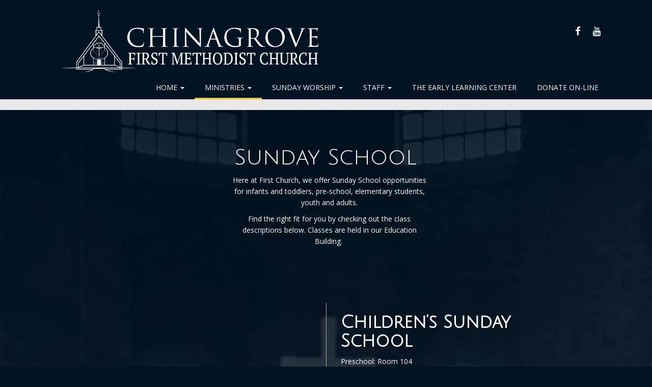

--- FILE ---
content_type: text/html; charset=UTF-8
request_url: https://www.firstchinagrove.org/sunday-school/
body_size: 9824
content:
<!doctype html>
<!-- BoldGrid Theme Framework Version: 1.7.11 -->
<html lang="en-US" class='no-js'>

<head>
	<meta charset="utf-8">
	<meta http-equiv="x-ua-compatible" content="ie=edge">
	<meta name="viewport" content="width=device-width, initial-scale=1">
	<title>Sunday School | First Methodist--China Grove</title>
<meta name='robots' content='max-image-preview:large' />
<meta name="description" content="Sunday School&nbsp; Here at First Church, we offer Sunday School opportunities for infants and toddlers, pre-school, elementary students, youth and adults..." />
<meta name="robots" content="index,follow" />
<link rel="canonical" href="https://www.firstchinagrove.org/sunday-school/" />
<meta property="og:locale" content="en_US" />
<meta property="og:type" content="article" />
<meta property="og:title" content="Sunday School, First Methodist--China Grove" />
<meta property="og:description" content="Sunday School&nbsp; Here at First Church, we offer Sunday School opportunities for infants and toddlers, pre-school, elementary students, youth and adults..." />
<meta property="og:url" content="https://www.firstchinagrove.org/sunday-school/" />
<meta property="og:site_name" name="copyright" content="First Methodist--China Grove" />
<link rel='dns-prefetch' href='//www.firstchinagrove.org' />
<link rel='dns-prefetch' href='//fonts.googleapis.com' />
<link rel="alternate" type="application/rss+xml" title="First Methodist--China Grove &raquo; Feed" href="https://www.firstchinagrove.org/feed/" />
<link rel="alternate" type="application/rss+xml" title="First Methodist--China Grove &raquo; Comments Feed" href="https://www.firstchinagrove.org/comments/feed/" />
<link rel="alternate" type="text/calendar" title="First Methodist--China Grove &raquo; iCal Feed" href="https://www.firstchinagrove.org/calendar/?ical=1" />
<link rel="alternate" title="oEmbed (JSON)" type="application/json+oembed" href="https://www.firstchinagrove.org/wp-json/oembed/1.0/embed?url=https%3A%2F%2Fwww.firstchinagrove.org%2Fsunday-school%2F" />
<link rel="alternate" title="oEmbed (XML)" type="text/xml+oembed" href="https://www.firstchinagrove.org/wp-json/oembed/1.0/embed?url=https%3A%2F%2Fwww.firstchinagrove.org%2Fsunday-school%2F&#038;format=xml" />
<style id='wp-img-auto-sizes-contain-inline-css' type='text/css'>
img:is([sizes=auto i],[sizes^="auto," i]){contain-intrinsic-size:3000px 1500px}
/*# sourceURL=wp-img-auto-sizes-contain-inline-css */
</style>
<link rel='stylesheet' id='formidable-css' href='https://www.firstchinagrove.org/wp-content/plugins/formidable/css/formidableforms.css?ver=12131238' type='text/css' media='all' />
<style id='wp-emoji-styles-inline-css' type='text/css'>

	img.wp-smiley, img.emoji {
		display: inline !important;
		border: none !important;
		box-shadow: none !important;
		height: 1em !important;
		width: 1em !important;
		margin: 0 0.07em !important;
		vertical-align: -0.1em !important;
		background: none !important;
		padding: 0 !important;
	}
/*# sourceURL=wp-emoji-styles-inline-css */
</style>
<link rel='stylesheet' id='wp-block-library-css' href='https://www.firstchinagrove.org/wp-includes/css/dist/block-library/style.min.css?ver=6.9' type='text/css' media='all' />
<style id='global-styles-inline-css' type='text/css'>
:root{--wp--preset--aspect-ratio--square: 1;--wp--preset--aspect-ratio--4-3: 4/3;--wp--preset--aspect-ratio--3-4: 3/4;--wp--preset--aspect-ratio--3-2: 3/2;--wp--preset--aspect-ratio--2-3: 2/3;--wp--preset--aspect-ratio--16-9: 16/9;--wp--preset--aspect-ratio--9-16: 9/16;--wp--preset--color--black: #000000;--wp--preset--color--cyan-bluish-gray: #abb8c3;--wp--preset--color--white: #ffffff;--wp--preset--color--pale-pink: #f78da7;--wp--preset--color--vivid-red: #cf2e2e;--wp--preset--color--luminous-vivid-orange: #ff6900;--wp--preset--color--luminous-vivid-amber: #fcb900;--wp--preset--color--light-green-cyan: #7bdcb5;--wp--preset--color--vivid-green-cyan: #00d084;--wp--preset--color--pale-cyan-blue: #8ed1fc;--wp--preset--color--vivid-cyan-blue: #0693e3;--wp--preset--color--vivid-purple: #9b51e0;--wp--preset--gradient--vivid-cyan-blue-to-vivid-purple: linear-gradient(135deg,rgb(6,147,227) 0%,rgb(155,81,224) 100%);--wp--preset--gradient--light-green-cyan-to-vivid-green-cyan: linear-gradient(135deg,rgb(122,220,180) 0%,rgb(0,208,130) 100%);--wp--preset--gradient--luminous-vivid-amber-to-luminous-vivid-orange: linear-gradient(135deg,rgb(252,185,0) 0%,rgb(255,105,0) 100%);--wp--preset--gradient--luminous-vivid-orange-to-vivid-red: linear-gradient(135deg,rgb(255,105,0) 0%,rgb(207,46,46) 100%);--wp--preset--gradient--very-light-gray-to-cyan-bluish-gray: linear-gradient(135deg,rgb(238,238,238) 0%,rgb(169,184,195) 100%);--wp--preset--gradient--cool-to-warm-spectrum: linear-gradient(135deg,rgb(74,234,220) 0%,rgb(151,120,209) 20%,rgb(207,42,186) 40%,rgb(238,44,130) 60%,rgb(251,105,98) 80%,rgb(254,248,76) 100%);--wp--preset--gradient--blush-light-purple: linear-gradient(135deg,rgb(255,206,236) 0%,rgb(152,150,240) 100%);--wp--preset--gradient--blush-bordeaux: linear-gradient(135deg,rgb(254,205,165) 0%,rgb(254,45,45) 50%,rgb(107,0,62) 100%);--wp--preset--gradient--luminous-dusk: linear-gradient(135deg,rgb(255,203,112) 0%,rgb(199,81,192) 50%,rgb(65,88,208) 100%);--wp--preset--gradient--pale-ocean: linear-gradient(135deg,rgb(255,245,203) 0%,rgb(182,227,212) 50%,rgb(51,167,181) 100%);--wp--preset--gradient--electric-grass: linear-gradient(135deg,rgb(202,248,128) 0%,rgb(113,206,126) 100%);--wp--preset--gradient--midnight: linear-gradient(135deg,rgb(2,3,129) 0%,rgb(40,116,252) 100%);--wp--preset--font-size--small: 13px;--wp--preset--font-size--medium: 20px;--wp--preset--font-size--large: 36px;--wp--preset--font-size--x-large: 42px;--wp--preset--spacing--20: 0.44rem;--wp--preset--spacing--30: 0.67rem;--wp--preset--spacing--40: 1rem;--wp--preset--spacing--50: 1.5rem;--wp--preset--spacing--60: 2.25rem;--wp--preset--spacing--70: 3.38rem;--wp--preset--spacing--80: 5.06rem;--wp--preset--shadow--natural: 6px 6px 9px rgba(0, 0, 0, 0.2);--wp--preset--shadow--deep: 12px 12px 50px rgba(0, 0, 0, 0.4);--wp--preset--shadow--sharp: 6px 6px 0px rgba(0, 0, 0, 0.2);--wp--preset--shadow--outlined: 6px 6px 0px -3px rgb(255, 255, 255), 6px 6px rgb(0, 0, 0);--wp--preset--shadow--crisp: 6px 6px 0px rgb(0, 0, 0);}:where(.is-layout-flex){gap: 0.5em;}:where(.is-layout-grid){gap: 0.5em;}body .is-layout-flex{display: flex;}.is-layout-flex{flex-wrap: wrap;align-items: center;}.is-layout-flex > :is(*, div){margin: 0;}body .is-layout-grid{display: grid;}.is-layout-grid > :is(*, div){margin: 0;}:where(.wp-block-columns.is-layout-flex){gap: 2em;}:where(.wp-block-columns.is-layout-grid){gap: 2em;}:where(.wp-block-post-template.is-layout-flex){gap: 1.25em;}:where(.wp-block-post-template.is-layout-grid){gap: 1.25em;}.has-black-color{color: var(--wp--preset--color--black) !important;}.has-cyan-bluish-gray-color{color: var(--wp--preset--color--cyan-bluish-gray) !important;}.has-white-color{color: var(--wp--preset--color--white) !important;}.has-pale-pink-color{color: var(--wp--preset--color--pale-pink) !important;}.has-vivid-red-color{color: var(--wp--preset--color--vivid-red) !important;}.has-luminous-vivid-orange-color{color: var(--wp--preset--color--luminous-vivid-orange) !important;}.has-luminous-vivid-amber-color{color: var(--wp--preset--color--luminous-vivid-amber) !important;}.has-light-green-cyan-color{color: var(--wp--preset--color--light-green-cyan) !important;}.has-vivid-green-cyan-color{color: var(--wp--preset--color--vivid-green-cyan) !important;}.has-pale-cyan-blue-color{color: var(--wp--preset--color--pale-cyan-blue) !important;}.has-vivid-cyan-blue-color{color: var(--wp--preset--color--vivid-cyan-blue) !important;}.has-vivid-purple-color{color: var(--wp--preset--color--vivid-purple) !important;}.has-black-background-color{background-color: var(--wp--preset--color--black) !important;}.has-cyan-bluish-gray-background-color{background-color: var(--wp--preset--color--cyan-bluish-gray) !important;}.has-white-background-color{background-color: var(--wp--preset--color--white) !important;}.has-pale-pink-background-color{background-color: var(--wp--preset--color--pale-pink) !important;}.has-vivid-red-background-color{background-color: var(--wp--preset--color--vivid-red) !important;}.has-luminous-vivid-orange-background-color{background-color: var(--wp--preset--color--luminous-vivid-orange) !important;}.has-luminous-vivid-amber-background-color{background-color: var(--wp--preset--color--luminous-vivid-amber) !important;}.has-light-green-cyan-background-color{background-color: var(--wp--preset--color--light-green-cyan) !important;}.has-vivid-green-cyan-background-color{background-color: var(--wp--preset--color--vivid-green-cyan) !important;}.has-pale-cyan-blue-background-color{background-color: var(--wp--preset--color--pale-cyan-blue) !important;}.has-vivid-cyan-blue-background-color{background-color: var(--wp--preset--color--vivid-cyan-blue) !important;}.has-vivid-purple-background-color{background-color: var(--wp--preset--color--vivid-purple) !important;}.has-black-border-color{border-color: var(--wp--preset--color--black) !important;}.has-cyan-bluish-gray-border-color{border-color: var(--wp--preset--color--cyan-bluish-gray) !important;}.has-white-border-color{border-color: var(--wp--preset--color--white) !important;}.has-pale-pink-border-color{border-color: var(--wp--preset--color--pale-pink) !important;}.has-vivid-red-border-color{border-color: var(--wp--preset--color--vivid-red) !important;}.has-luminous-vivid-orange-border-color{border-color: var(--wp--preset--color--luminous-vivid-orange) !important;}.has-luminous-vivid-amber-border-color{border-color: var(--wp--preset--color--luminous-vivid-amber) !important;}.has-light-green-cyan-border-color{border-color: var(--wp--preset--color--light-green-cyan) !important;}.has-vivid-green-cyan-border-color{border-color: var(--wp--preset--color--vivid-green-cyan) !important;}.has-pale-cyan-blue-border-color{border-color: var(--wp--preset--color--pale-cyan-blue) !important;}.has-vivid-cyan-blue-border-color{border-color: var(--wp--preset--color--vivid-cyan-blue) !important;}.has-vivid-purple-border-color{border-color: var(--wp--preset--color--vivid-purple) !important;}.has-vivid-cyan-blue-to-vivid-purple-gradient-background{background: var(--wp--preset--gradient--vivid-cyan-blue-to-vivid-purple) !important;}.has-light-green-cyan-to-vivid-green-cyan-gradient-background{background: var(--wp--preset--gradient--light-green-cyan-to-vivid-green-cyan) !important;}.has-luminous-vivid-amber-to-luminous-vivid-orange-gradient-background{background: var(--wp--preset--gradient--luminous-vivid-amber-to-luminous-vivid-orange) !important;}.has-luminous-vivid-orange-to-vivid-red-gradient-background{background: var(--wp--preset--gradient--luminous-vivid-orange-to-vivid-red) !important;}.has-very-light-gray-to-cyan-bluish-gray-gradient-background{background: var(--wp--preset--gradient--very-light-gray-to-cyan-bluish-gray) !important;}.has-cool-to-warm-spectrum-gradient-background{background: var(--wp--preset--gradient--cool-to-warm-spectrum) !important;}.has-blush-light-purple-gradient-background{background: var(--wp--preset--gradient--blush-light-purple) !important;}.has-blush-bordeaux-gradient-background{background: var(--wp--preset--gradient--blush-bordeaux) !important;}.has-luminous-dusk-gradient-background{background: var(--wp--preset--gradient--luminous-dusk) !important;}.has-pale-ocean-gradient-background{background: var(--wp--preset--gradient--pale-ocean) !important;}.has-electric-grass-gradient-background{background: var(--wp--preset--gradient--electric-grass) !important;}.has-midnight-gradient-background{background: var(--wp--preset--gradient--midnight) !important;}.has-small-font-size{font-size: var(--wp--preset--font-size--small) !important;}.has-medium-font-size{font-size: var(--wp--preset--font-size--medium) !important;}.has-large-font-size{font-size: var(--wp--preset--font-size--large) !important;}.has-x-large-font-size{font-size: var(--wp--preset--font-size--x-large) !important;}
/*# sourceURL=global-styles-inline-css */
</style>

<style id='classic-theme-styles-inline-css' type='text/css'>
/*! This file is auto-generated */
.wp-block-button__link{color:#fff;background-color:#32373c;border-radius:9999px;box-shadow:none;text-decoration:none;padding:calc(.667em + 2px) calc(1.333em + 2px);font-size:1.125em}.wp-block-file__button{background:#32373c;color:#fff;text-decoration:none}
/*# sourceURL=/wp-includes/css/classic-themes.min.css */
</style>
<link rel='stylesheet' id='wc-gallery-style-css' href='https://www.firstchinagrove.org/wp-content/plugins/boldgrid-gallery/includes/css/style.css?ver=1.55' type='text/css' media='all' />
<link rel='stylesheet' id='wc-gallery-popup-style-css' href='https://www.firstchinagrove.org/wp-content/plugins/boldgrid-gallery/includes/css/magnific-popup.css?ver=1.1.0' type='text/css' media='all' />
<link rel='stylesheet' id='wc-gallery-flexslider-style-css' href='https://www.firstchinagrove.org/wp-content/plugins/boldgrid-gallery/includes/vendors/flexslider/flexslider.css?ver=2.6.1' type='text/css' media='all' />
<link rel='stylesheet' id='wc-gallery-owlcarousel-style-css' href='https://www.firstchinagrove.org/wp-content/plugins/boldgrid-gallery/includes/vendors/owlcarousel/assets/owl.carousel.css?ver=2.1.4' type='text/css' media='all' />
<link rel='stylesheet' id='wc-gallery-owlcarousel-theme-style-css' href='https://www.firstchinagrove.org/wp-content/plugins/boldgrid-gallery/includes/vendors/owlcarousel/assets/owl.theme.default.css?ver=2.1.4' type='text/css' media='all' />
<link rel='stylesheet' id='ctct_form_styles-css' href='https://www.firstchinagrove.org/wp-content/plugins/constant-contact-forms/assets/css/style.css?ver=2.15.0' type='text/css' media='all' />
<link rel='stylesheet' id='font-awesome-css' href='https://www.firstchinagrove.org/wp-content/themes/boldgrid-wedge/inc/boldgrid-theme-framework/assets/css/font-awesome/font-awesome.min.css?ver=4.7' type='text/css' media='all' />
<link rel='stylesheet' id='bootstrap-styles-css' href='https://www.firstchinagrove.org/wp-content/themes/boldgrid-wedge/inc/boldgrid-theme-framework/assets/css/bootstrap/bootstrap.min.css?ver=3.3.1' type='text/css' media='all' />
<link rel='stylesheet' id='boldgrid-theme-framework-css' href='https://www.firstchinagrove.org/wp-content/themes/boldgrid-wedge/inc/boldgrid-theme-framework/assets/css/boldgrid-theme-framework.min.css?ver=1.16.11' type='text/css' media='all' />
<link rel='stylesheet' id='bgtfw-smartmenus-css' href='https://www.firstchinagrove.org/wp-content/themes/boldgrid-wedge/inc/boldgrid-theme-framework/assets/css/smartmenus/sm-core-css.css?ver=1.16.11' type='text/css' media='all' />
<link rel='stylesheet' id='bgtfw-smartmenus-bootstrap-css' href='https://www.firstchinagrove.org/wp-content/themes/boldgrid-wedge/inc/boldgrid-theme-framework/assets/css/smartmenus/bootstrap/jquery.smartmenus.bootstrap.css?ver=1.16.11' type='text/css' media='all' />
<link rel='stylesheet' id='boldgrid-components-css' href='https://www.firstchinagrove.org/wp-content/plugins/post-and-page-builder/assets/css/components.min.css?ver=2.16.5' type='text/css' media='all' />
<link rel='stylesheet' id='boldgrid-buttons-css' href='https://www.firstchinagrove.org/wp-content/themes/boldgrid-wedge/css/buttons.css?ver=1719262274' type='text/css' media='all' />
<link rel='stylesheet' id='style-css' href='https://www.firstchinagrove.org/wp-content/themes/boldgrid-wedge/style.css' type='text/css' media='all' />
<style id='style-inline-css' type='text/css'>
.bgtfw-edit-link a{background:rgb(232, 190, 76)!important;border:2px solid #1a1a1a!important;color:#1a1a1a!important;}.bgtfw-edit-link a:focus{-webkit-box-shadow: 0 0 0 2px #1a1a1a!important;box-shadow: 0 0 0 2px #1a1a1a!important;}.bgtfw-edit-link a svg{fill:#1a1a1a!important;
/*# sourceURL=style-inline-css */
</style>
<link rel='stylesheet' id='boldgrid-color-palettes-css' href='https://www.firstchinagrove.org/wp-content/themes/boldgrid-wedge/css/color-palettes.css?ver=1719262274' type='text/css' media='all' />
<link rel='stylesheet' id='kirki_google_fonts-css' href='https://fonts.googleapis.com/css?family=Julius+Sans+One%7COpen+Sans&#038;subset' type='text/css' media='all' />
<link rel='stylesheet' id='kirki-styles-global-css' href='https://www.firstchinagrove.org/wp-content/themes/boldgrid-wedge/inc/boldgrid-theme-framework/includes/kirki/assets/css/kirki-styles.css' type='text/css' media='all' />
<style id='kirki-styles-global-inline-css' type='text/css'>
h1, h2, h3, h4, h5, h6, .h1, .h2, .h3, .h4, .h5, .h6{font-family:"Julius Sans One", Helvetica, Arial, sans-serif;}h1, h2, h3, h4, h5, h6{text-transform:none;}h1.alt-font, h2.alt-font, h3.alt-font, h4.alt-font, h5.alt-font, h6.alt-font, .h1.alt-font, .h2.alt-font, .h3.alt-font, .h4.alt-font, .h5.alt-font, .h6.alt-font{font-family:"Open Sans", Helvetica, Arial, sans-serif;}h1.alt-font, h2.alt-font, h3.alt-font, h4.alt-font, h5.alt-font, h6.alt-font{text-transform:none;}.primary-menu ul li a{font-family:"Open Sans", Helvetica, Arial, sans-serif;font-size:14px;text-transform:uppercase;}.social-menu ul li a{font-family:"Open Sans", Helvetica, Arial, sans-serif;font-size:14px;text-transform:uppercase;}.secondary-menu ul li a{font-family:"Open Sans", Helvetica, Arial, sans-serif;font-size:14px;text-transform:uppercase;}.tertiary-menu ul li a{font-family:"Open Sans", Helvetica, Arial, sans-serif;font-size:14px;text-transform:uppercase;}.footer-center-menu ul li a{font-family:"Open Sans", Helvetica, Arial, sans-serif;font-size:14px;text-transform:uppercase;}body, p, .site-content, .site-footer{font-family:"Open Sans", Helvetica, Arial, sans-serif;font-size:14px;line-height:160%;}.site-title{font-family:"Julius Sans One", Helvetica, Arial, sans-serif;font-size:44px;text-transform:uppercase;margin-top:18px;margin-bottom:6px;line-height:150%;letter-spacing:1px;}.site-title a{text-decoration:none;}.site-title a:hover{text-decoration:underline;}.site-title a:focus{text-decoration:underline;}.site-branding{margin-left:50px;}.logo-site-title img{width:555px;}
/*# sourceURL=kirki-styles-global-inline-css */
</style>
<link rel='stylesheet' id='bgpbpp-public-css' href='https://www.firstchinagrove.org/wp-content/plugins/post-and-page-builder-premium/dist/application.min.css?ver=1.1.4' type='text/css' media='all' />
<script type="text/javascript" src="https://www.firstchinagrove.org/wp-includes/js/jquery/jquery.min.js?ver=3.7.1" id="jquery-core-js"></script>
<script type="text/javascript" src="https://www.firstchinagrove.org/wp-includes/js/jquery/jquery-migrate.min.js?ver=3.4.1" id="jquery-migrate-js"></script>
<link rel="https://api.w.org/" href="https://www.firstchinagrove.org/wp-json/" /><link rel="alternate" title="JSON" type="application/json" href="https://www.firstchinagrove.org/wp-json/wp/v2/pages/22567" /><link rel="EditURI" type="application/rsd+xml" title="RSD" href="https://www.firstchinagrove.org/xmlrpc.php?rsd" />
<meta name="generator" content="WordPress 6.9" />
<link rel='shortlink' href='https://www.firstchinagrove.org/?p=22567' />
<meta name="tec-api-version" content="v1"><meta name="tec-api-origin" content="https://www.firstchinagrove.org"><link rel="alternate" href="https://www.firstchinagrove.org/wp-json/tribe/events/v1/" /><style type="text/css" id="boldgrid-custom-css"></style>		<style id="boldgrid-custom-fonts" type="text/css">
		h1:not( .site-title ):not( .alt-font ), .h1{ font-size:52px; text-transform:none; font-family:Julius Sans One;}h2:not( .alt-font ), .h2{ font-size:43px; text-transform:none; font-family:Julius Sans One;}h3:not( .alt-font ):not( .site-description ), .h3{ font-size:34px; text-transform:none; font-family:Julius Sans One;}h4:not( .alt-font ), .h4{ font-size:25px; text-transform:none; font-family:Julius Sans One;}h5:not( .alt-font ), .h5{ font-size:20px; text-transform:none; font-family:Julius Sans One;}h6:not( .alt-font ), .h6{ font-size:17px; text-transform:none; font-family:Julius Sans One;}h1.alt-font, .h1.alt-font{ font-size:36px; text-transform:none; font-family:Open Sans;}h2.alt-font, .h2.alt-font{ font-size:30px; text-transform:none; font-family:Open Sans;}h3.alt-font, .h3.alt-font{ font-size:24px; text-transform:none; font-family:Open Sans;}h4.alt-font, .h4.alt-font{ font-size:18px; text-transform:none; font-family:Open Sans;}h5.alt-font, .h5.alt-font{ font-size:14px; text-transform:none; font-family:Open Sans;}h6.alt-font, .h6.alt-font{ font-size:12px; text-transform:none; font-family:Open Sans;}.bg-font-family-menu { font-family: Open Sans !important }.bg-font-family-body { font-family: Open Sans !important }.bg-font-family-alt { font-family: Open Sans !important }.bg-font-family-heading { font-family: Julius Sans One !important }			blockquote, blockquote p, .mod-blockquote { font-size: 17.5px; }
		</style>
		<link rel="icon" href="https://www.firstchinagrove.org/wp-content/uploads/2023/10/cropped-CGFMC_Portrait-32x32.png" sizes="32x32" />
<link rel="icon" href="https://www.firstchinagrove.org/wp-content/uploads/2023/10/cropped-CGFMC_Portrait-192x192.png" sizes="192x192" />
<link rel="apple-touch-icon" href="https://www.firstchinagrove.org/wp-content/uploads/2023/10/cropped-CGFMC_Portrait-180x180.png" />
<meta name="msapplication-TileImage" content="https://www.firstchinagrove.org/wp-content/uploads/2023/10/cropped-CGFMC_Portrait-270x270.png" />
<style id='boldgrid-override-styles' type='text/css'>body.custom-background { background-image:none;background-size:auto;background-repeat:repeat;background-attachment:scroll;pattern:/** Background pattern from subtlepatterns.com & http://www.transparenttextures.com/ **/;background-color:#001323; }</style></head>
	<body class="wp-singular page-template-default page page-id-22567 wp-theme-boldgrid-wedge tribe-no-js ctct-boldgrid-wedge boldgrid-ppb post-title-hidden sticky-footer-enabled standard-menu-enabled bgtfw-edit-links-shown palette-primary custom-background">
					<div id="boldgrid-sticky-wrap">
				<div class="site-header">
						
<header id="masthead" class="header" role="banner" >
			<div class='boldgrid-section'>
					</div>
		<div class='boldgrid-section'>
			<div class="bgtfw container">
				<div class='row header-1'>
					<div class='col-md-12 header-1'></div>
				</div>
				<div class='row header-2 header-3 header-4'>
					<div class='col-md-4 header-2'></div>
					<div class='col-md-4 header-3'></div>
					<div class='col-md-4 header-4'></div>
				</div>
				<div class='row header-14 header-15'>
					<div class='col-md-9 header-14'></div>
					<div class='col-md-3 header-15'></div>
				</div>
				<div class='row header-5'>
					<div class='col-md-12 header-5'></div>
				</div>
				<div class='row header-6 header-7'>
					<div class='col-md-6 header-6'>		<div class="site-branding">
					<div class="site-title">
			<a class='logo-site-title' href="https://www.firstchinagrove.org/"  rel="home">
				<img  src="https://www.firstchinagrove.org/wp-content/uploads/2023/10/CGFMC_Land_White.png" width="3632" height="874" />
			</a>
		</div>
					<h3 class="site-description site-description invisible"></h3>		</div><!-- .site-branding -->
		</div>
					<div class='col-md-6 header-7'><div id="menu-social" class="social-menu menu-social"><ul id="menu-social-items" class="menu-items list-inline"><li id="menu-item-22011" class="facebook menu-item menu-item-type-custom menu-item-object-custom menu-social facebook menu-item-22011"><a target="_blank" href="https://www.facebook.com/FirstChinaGrove" title="Facebook"><i class='fa-lg fa fa-facebook '></i><span class='sr-only'>Facebook</span></a></li>
<li id="menu-item-22020" class="menu-item menu-item-type-custom menu-item-object-custom menu-social youtube menu-item-22020"><a href="https://www.youtube.com/channel/UCSfGPHEhv8awTGK5J20TW9Q?view_as=subscriber"><i class='fa-lg fa fa-youtube '></i><span class='sr-only'>YouTube</span></a></li>
</ul></div></div>
				</div>
				<div class='row header-8'>
					<div class='col-md-12 header-8'></div>
				</div>
				<div class='row header-9 header-10'>
					<div class='col-md-6 header-9'></div>
					<div class='col-md-6 header-10'></div>
				</div>
				<div class='row header-11'>
					<div class='col-md-12 header-11'>			<nav id="site-navigation" class="navbar navbar-default" role="navigation">
				<div class="navbar-header">
					<button type="button" class="navbar-toggle collapsed" data-toggle="collapse" data-target="#primary-navbar">
						<span class="sr-only">Toggle navigation</span>
						<span class="icon-bar"></span>
						<span class="icon-bar"></span>
						<span class="icon-bar"></span>
					</button>
				</div><!-- .navbar-header -->
				<div id="primary-navbar" class="collapse navbar-collapse primary-menu"><ul id="menu-primary" class="nav navbar-nav"><li id="menu-item-23382" class="menu-item menu-item-type-custom menu-item-object-custom menu-item-home menu-item-has-children menu-item-23382 dropdown"><a href="https://www.firstchinagrove.org" data-toggle="custom-dropdown" class="dropdown-toggle" aria-haspopup="true">Home <span class="caret"></span></a>
<ul role="menu" class=" dropdown-menu">
	<li id="menu-item-23112" class="menu-item menu-item-type-post_type_archive menu-item-object-tribe_events menu-item-23112"><a href="https://www.firstchinagrove.org/calendar/">Calendar</a></li>
	<li id="menu-item-14138" class="menu-item menu-item-type-post_type menu-item-object-page menu-item-14138"><a href="https://www.firstchinagrove.org/upcoming-events/">Upcoming Events</a></li>
</ul>
</li>
<li id="menu-item-3544" class="menu-item menu-item-type-post_type menu-item-object-page current-menu-ancestor current-menu-parent current_page_parent current_page_ancestor menu-item-has-children menu-item-3544 dropdown"><a href="https://www.firstchinagrove.org/ministries/" data-toggle="custom-dropdown" class="dropdown-toggle" aria-haspopup="true">Ministries <span class="caret"></span></a>
<ul role="menu" class=" dropdown-menu">
	<li id="menu-item-23655" class="menu-item menu-item-type-post_type menu-item-object-page menu-item-23655"><a href="https://www.firstchinagrove.org/music-ministry/">Music Ministry</a></li>
	<li id="menu-item-23425" class="menu-item menu-item-type-post_type menu-item-object-page menu-item-23425"><a href="https://www.firstchinagrove.org/childrens-ministries/">Children&#8217;s Ministries</a></li>
	<li id="menu-item-23427" class="menu-item menu-item-type-post_type menu-item-object-page menu-item-23427"><a href="https://www.firstchinagrove.org/youth-ministry/">EPIC Youth</a></li>
	<li id="menu-item-23431" class="menu-item menu-item-type-post_type menu-item-object-page menu-item-has-children menu-item-23431 dropdown"><a href="https://www.firstchinagrove.org/young-adult-ministry/">Young Adult Ministry <span class="caret"></span></a>
	<ul role="menu" class=" dropdown-menu">
		<li id="menu-item-23432" class="menu-item menu-item-type-post_type menu-item-object-page menu-item-23432"><a href="https://www.firstchinagrove.org/college-students/">LAKs</a></li>
		<li id="menu-item-23433" class="menu-item menu-item-type-post_type menu-item-object-page menu-item-23433"><a href="https://www.firstchinagrove.org/breakaways/">Breakaways</a></li>
	</ul>
</li>
	<li id="menu-item-23430" class="menu-item menu-item-type-post_type menu-item-object-page current-menu-item page_item page-item-22567 current_page_item menu-item-23430 active"><a href="https://www.firstchinagrove.org/sunday-school/">Sunday School</a></li>
	<li id="menu-item-23694" class="menu-item menu-item-type-post_type menu-item-object-page menu-item-23694"><a href="https://www.firstchinagrove.org/small-groups/">Small Groups</a></li>
	<li id="menu-item-23426" class="menu-item menu-item-type-post_type menu-item-object-page menu-item-23426"><a href="https://www.firstchinagrove.org/12-baskets-collections/">12 Baskets Ministry</a></li>
	<li id="menu-item-23429" class="menu-item menu-item-type-post_type menu-item-object-page menu-item-23429"><a href="https://www.firstchinagrove.org/safe-sanctuaries-policy/">Safe Sanctuaries Policy</a></li>
</ul>
</li>
<li id="menu-item-3261" class="menu-item menu-item-type-post_type menu-item-object-page menu-item-has-children menu-item-3261 dropdown"><a href="https://www.firstchinagrove.org/sunday-worship/" data-toggle="custom-dropdown" class="dropdown-toggle" aria-haspopup="true">Sunday Worship <span class="caret"></span></a>
<ul role="menu" class=" dropdown-menu">
	<li id="menu-item-23434" class="menu-item menu-item-type-post_type menu-item-object-page menu-item-23434"><a href="https://www.firstchinagrove.org/sunday-worship/worship-service-archive/">Worship Service Archive</a></li>
</ul>
</li>
<li id="menu-item-2624" class="menu-item menu-item-type-post_type menu-item-object-page menu-item-has-children menu-item-2624 dropdown"><a href="https://www.firstchinagrove.org/staff/" data-toggle="custom-dropdown" class="dropdown-toggle" aria-haspopup="true">Staff <span class="caret"></span></a>
<ul role="menu" class=" dropdown-menu">
	<li id="menu-item-52" class="menu-item menu-item-type-post_type menu-item-object-page menu-item-52"><a href="https://www.firstchinagrove.org/contact-us/">Contact Us</a></li>
</ul>
</li>
<li id="menu-item-3770" class="menu-item menu-item-type-post_type menu-item-object-page menu-item-3770"><a href="https://www.firstchinagrove.org/the-early-learning-center/">The Early Learning Center</a></li>
<li id="menu-item-23863" class="menu-item menu-item-type-post_type menu-item-object-page menu-item-23863"><a href="https://www.firstchinagrove.org/donate-on-line/">Donate On-line</a></li>
</ul></div>							</nav><!-- #site-navigation -->
			</div>
				</div>
			</div><!-- .container -->
		</div><!-- .section -->
		<div class='boldgrid-section'>
					</div>
	</header><!-- #masthead -->
		</div><!-- /.header -->
								<div id="content" class="site-content" role="document">
			<main class="main ">
				<div class="row">
					<div class="">
						<article id="post-22567" class="post-22567 page type-page status-publish">
		<header class="entry-header">
		
<div class="bgtfw container">
		</div>
	</header><!-- .entry-header -->
		<div class="entry-content">
		<div class="bgtfw ">
			<div class="color4-background-color bg-background-color tmpl-about-10 boldgrid-section dynamic-gridblock background-scroll" style="color: #ffffff; background-position: 50% 50%; background-size: cover; background-image: linear-gradient(rgba(0, 19, 35, 0.8), rgba(0, 19, 35, 0.8)), url('https://www.firstchinagrove.org/wp-content/uploads/2021/04/ixlibrb-0.3.5q80fmjpgcropentropycstinysrgbw1600h900fitcrops38c49b461458c378356c78475b03a2fc.jpg');" data-bg-overlaycolor="rgba(0, 19, 35, 0.8)" data-image-url="https://www.firstchinagrove.org/wp-content/uploads/2021/04/ixlibrb-0.3.5q80fmjpgcropentropycstinysrgbw1600h900fitcrops38c49b461458c378356c78475b03a2fc.jpg">
<div class="container-fluid">
<div class="row" style="padding-top: 50px; padding-bottom: 25px;">
<div class="col-md-4 col-sm-4 col-xs-3 col-lg-4"></div>
<div class="col-md-4 col-sm-4 col-xs-9 color3-border-color col-lg-4" style="padding: 0em 1em 2em 2em; border-left-width: 1px; border-left-color: initial;">
<h2 class="" style="text-align: center;">Sunday School&nbsp;</h2>
<p class="" style="text-align: center;">Here at First Church, we offer Sunday School opportunities for infants and toddlers, pre-school, elementary students, youth and adults.</p>
<p class="" style="text-align: center;">Find the right fit for you by checking out the class descriptions below. Classes are held in our Education Building.&nbsp;</p>
<p class="" style="text-align: center;">&nbsp;</p>
</div>
<div class="col-md-4 col-sm-4 col-xs-12 col-lg-4"></div>
</div>
<div class="row" style="padding-top: 25px; padding-bottom: 25px;">
<div class="col-md-6 col-sm-6 col-xs-3 align-column-center col-lg-6">
<p class="h1" style="font-weight: bold; text-align: right;">01</p>
</div>
<div class="col-md-4 col-sm-4 col-xs-9 color3-border-color col-lg-4" style="padding: 0em 1em 2em 2em; border-left: 1px solid;">
<h3 class="">Children&#8217;s Sunday School</h3>
<p class="">Preschool: Room 104</p>
<p class="">&nbsp; &nbsp; &nbsp; &nbsp; &nbsp; &nbsp;Sunday School Leaders: Katherine Aldridge &amp; Sara Johnson</p>
<p class="">Early Elementary: K-2nd grade: Room 106</p>
<p class="" style="padding-left: 40px;">Sunday School Leader: Jennifer Ritchie &amp; Megan Van Wieren</p>
<p class="">Older Elementary: 3rd-5th grade: Room 202</p>
<p class="" style="padding-left: 40px;">Sunday School Leaders: Lee Ann Christy and Eunice Holt</p>
</div>
<div class="col-md-2 col-sm-2 col-xs-12 col-lg-2"></div>
</div>
<div class="row" style="padding-top: 25px; padding-bottom: 25px;">
<div class="col-md-4 col-sm-4 col-xs-3 align-column-center col-lg-4">
<p class="h1" style="font-weight: bold; text-align: right;">02</p>
</div>
<div class="col-md-4 col-sm-4 col-xs-9 color3-border-color col-lg-4" style="padding: 0em 1em 2em 2em; border-left: 1px solid;">
<h3 class="">Youth &amp; Young Adult</h3>
<p class="">Our EPIC Youth (middle and high school students) meet upstairs in the Education Building in Room 206. College students are also welcome to attend. Bring a friend and come learn about Jesus together.&nbsp;</p>
<p class="">This group is lead by our Director of Youth Ministry Sarah King.</p>
</div>
<div class="col-md-4 col-sm-4 col-xs-12 col-lg-4"></div>
</div>
<div class="row" style="padding-top: 50px; padding-bottom: 25px;">
<div class="col-md-6 col-sm-6 col-xs-3 align-column-center col-lg-6">
<p class="h1" style="font-weight: bold; text-align: right;">03</p>
</div>
<div class="col-md-4 col-sm-4 col-xs-9 color3-border-color col-lg-4" style="padding: 0em 1em 2em 2em; border-left: 1px solid;">
<h3 class="">Adult Sunday School Classes</h3>
<p>&nbsp;</p>
<p class="">&#8220;Lost but Found&#8221;&#8211;Room 103: Our class is composed of members from various Christian backgrounds. Our lessons are scripture based by utilizing the Bible, DVDs and in-depth discussion. We welcome all ages and beliefs.&nbsp;</p>
<p class="" style="padding-left: 40px;">Sunday School Leaders: Becky Withers and Elizabeth Gillis&nbsp;</p>
<p class="" style="padding-left: 80px;">&nbsp;</p>
<p class="">Terry Holt Pairs and Spares&#8211;Room 101: Dedicated to scripture based service to our church and community, we care for, pray for, and are there for reach other. We seek ways to help our church community and those in need. Classes are focused on scripture and discussing our Christian lives as we apply those teachers.&nbsp;</p>
<p class="" style="padding-left: 40px;">Sunday School Leader: Dan Hamrick</p>
<p class="">&nbsp;</p>
<p class="">Tom Easterling/Williams Class&#8211;Room 105: Older adult class, but only in age, having fun on the path of life, still striving for Christian perfection.&nbsp;</p>
<p class="" style="padding-left: 40px;">Sunday School Leaders: Tom Easterling, Sharon Deal &amp; Rev. George Hill</p>
<p class="">&nbsp;</p>
<p class="">Dale&#8217;s Disciples&#8211;Room 204: We are a group of 25-50 year-old couples with elementary, middle, high school and college-aged children. Very social, laid back atmosphere. We use a combination of video and book-based Sunday School lessons with plenty of time for discussion. We focus on scripture, our spouses, children and relationships.&nbsp;</p>
<p class="" style="padding-left: 40px;">Sunday School Leader: Kelly Withers</p>
</div>
<div class="col-md-2 col-sm-2 col-xs-12 col-lg-2"></div>
</div>
<div class="row" style="padding-top: 25px; padding-bottom: 25px;">
<div class="col-md-4 col-sm-4 col-xs-3 align-column-center col-lg-4">
<p class="h1" style="font-weight: bold; text-align: right;">&nbsp;</p>
</div>
<div class="col-md-4 col-sm-4 col-xs-12 col-lg-4"></div>
</div>
<div class="row" style="padding-bottom: 50px;">
<div class="col-md-10 col-sm-10 col-xs-12 col-lg-10">
<p class="" style="text-align: right;">&nbsp;</p>
</div>
<div class="col-md-2 col-sm-2 col-xs-12 col-lg-2"></div>
</div>
</div>
</div>
<div class="boldgrid-section">
<div class="container"></div>
</div>
					</div><!-- .bgtfw container -->
	</div><!-- .entry-content -->
	<footer class="entry-footer">
		
<div class="bgtfw container">
	</div>
	</footer><!-- .entry-footer -->
</article><!-- #post-## -->
					</div>
									</div>
			</main><!-- /.main -->
		</div><!-- /.content -->
								<div id="boldgrid-sticky-filler"></div>
				<div id="boldgrid-sticky-push"></div>
			</div><!-- End of #boldgrid-sticky-wrap -->
				<div class="site-footer">
						
<footer id="colophon" role="contentinfo" >
			<div class='boldgrid-section'>
			<div class="bgtfw container">
				<div class='row footer-1'>
					<div class='col-md-12 footer-1'></div>
				</div>
				<div class='row footer-2 footer-3 footer-4'>
					<div class='col-md-4 footer-2'></div>
					<div class='col-md-4 footer-3'></div>
					<div class='col-md-4 footer-4'></div>
				</div>
				<div class='row footer-5'>
					<div class='col-md-12 footer-5'><aside class="boldgrid-widget widget" id="black-studio-tinymce-0"><h2 class="widget-title alt-font">Contact Info</h2><div class="textwidget"><p>© 2023 First Methodist Church | 110 W. Church St. China Grove, NC 28023 | (704) 857-9713 | info@firstchinagrove.org</p>
</div></aside></div>
				</div>
				<div class='row footer-6 footer-7'>
					<div class='col-md-7 footer-6'></div>
					<div class='col-md-5 footer-7'></div>
				</div>
				<div class='row footer-8'>
					<div class='col-md-12 footer-8'>
		<span class="attribution-theme-mods"><span class="link wordpress-attribution-link">Powered by <a href="https://wordpress.org/" rel="nofollow" target="_blank">WordPress</a></span><span class="link partner-attribution-link">Support from <a href="https://www.dreamhost.com/" rel="nofollow" target="_blank">DreamHost</a></span><span class="link special-thanks-attribution-link"><a href="https://www.firstchinagrove.org/attribution/">Special Thanks</a></span></span>
		</div>
				</div>
				<div class='row footer-9 footer-10'>
					<div class='col-md-6 footer-9'></div>
					<div class='col-md-6 footer-10'></div>
				</div>
				<div class='row footer-11'>
					<div class='col-md-12 footer-11'></div>
				</div>
			</div><!-- .container -->
		</div><!-- .section -->
	</footer><!-- #colophon -->
			<script type="speculationrules">
{"prefetch":[{"source":"document","where":{"and":[{"href_matches":"/*"},{"not":{"href_matches":["/wp-*.php","/wp-admin/*","/wp-content/uploads/*","/wp-content/*","/wp-content/plugins/*","/wp-content/themes/boldgrid-wedge/*","/*\\?(.+)"]}},{"not":{"selector_matches":"a[rel~=\"nofollow\"]"}},{"not":{"selector_matches":".no-prefetch, .no-prefetch a"}}]},"eagerness":"conservative"}]}
</script>
		<script>
		( function ( body ) {
			'use strict';
			body.className = body.className.replace( /\btribe-no-js\b/, 'tribe-js' );
		} )( document.body );
		</script>
		<style id='boldgrid-locations' type='text/css'>.row.header-2 { display:none; }.row.header-14 { display:none; }.row.header-8 { display:none; }.row.header-9 { display:none; }.row.footer-2 { display:none; }.row.footer-6 { display:none; }.row.footer-9 { display:none; }.row.footer-11 { display:none; }</style><script type="text/javascript" id="boldgrid-custom-js"></script><script> /* <![CDATA[ */var tribe_l10n_datatables = {"aria":{"sort_ascending":": activate to sort column ascending","sort_descending":": activate to sort column descending"},"length_menu":"Show _MENU_ entries","empty_table":"No data available in table","info":"Showing _START_ to _END_ of _TOTAL_ entries","info_empty":"Showing 0 to 0 of 0 entries","info_filtered":"(filtered from _MAX_ total entries)","zero_records":"No matching records found","search":"Search:","all_selected_text":"All items on this page were selected. ","select_all_link":"Select all pages","clear_selection":"Clear Selection.","pagination":{"all":"All","next":"Next","previous":"Previous"},"select":{"rows":{"0":"","_":": Selected %d rows","1":": Selected 1 row"}},"datepicker":{"dayNames":["Sunday","Monday","Tuesday","Wednesday","Thursday","Friday","Saturday"],"dayNamesShort":["Sun","Mon","Tue","Wed","Thu","Fri","Sat"],"dayNamesMin":["S","M","T","W","T","F","S"],"monthNames":["January","February","March","April","May","June","July","August","September","October","November","December"],"monthNamesShort":["January","February","March","April","May","June","July","August","September","October","November","December"],"monthNamesMin":["Jan","Feb","Mar","Apr","May","Jun","Jul","Aug","Sep","Oct","Nov","Dec"],"nextText":"Next","prevText":"Prev","currentText":"Today","closeText":"Done","today":"Today","clear":"Clear"}};/* ]]> */ </script><script type="text/javascript" src="https://www.firstchinagrove.org/wp-content/plugins/the-events-calendar/common/build/js/user-agent.js?ver=da75d0bdea6dde3898df" id="tec-user-agent-js"></script>
<script type="text/javascript" src="https://www.firstchinagrove.org/wp-includes/js/imagesloaded.min.js?ver=5.0.0" id="imagesloaded-js"></script>
<script type="text/javascript" src="https://www.firstchinagrove.org/wp-includes/js/masonry.min.js?ver=4.2.2" id="masonry-js"></script>
<script type="text/javascript" src="https://www.firstchinagrove.org/wp-includes/js/jquery/jquery.masonry.min.js?ver=3.1.2b" id="jquery-masonry-js"></script>
<script type="text/javascript" src="https://www.firstchinagrove.org/wp-content/plugins/constant-contact-forms/assets/js/ctct-plugin-frontend.min.js?ver=2.15.0" id="ctct_frontend_forms-js"></script>
<script type="text/javascript" src="https://www.firstchinagrove.org/wp-content/themes/boldgrid-wedge/inc/boldgrid-theme-framework/assets/js/boldgrid-bootstrap-shim.min.js?ver=1.16.11" id="bootstrap-scripts-js"></script>
<script type="text/javascript" src="https://www.firstchinagrove.org/wp-content/themes/boldgrid-wedge/inc/boldgrid-theme-framework/assets/js/bootstrap/bootstrap.min.js?ver=3.3.6" id="boldgrid-bootstrap-bootstrap-js"></script>
<script type="text/javascript" src="https://www.firstchinagrove.org/wp-content/themes/boldgrid-wedge/inc/boldgrid-theme-framework/assets/js/smartmenus/jquery.smartmenus.min.js?ver=1.4" id="bgtfw-smartmenus-js"></script>
<script type="text/javascript" src="https://www.firstchinagrove.org/wp-content/themes/boldgrid-wedge/inc/boldgrid-theme-framework/assets/js/smartmenus/addons/bootstrap/jquery.smartmenus.bootstrap.min.js?ver=1.4" id="bgtfw-smartmenus-bootstrap-js"></script>
<script type="text/javascript" src="https://www.firstchinagrove.org/wp-content/themes/boldgrid-wedge/inc/boldgrid-theme-framework/assets/js/front-end.min.js?ver=1.16.11" id="boldgrid-front-end-scripts-js"></script>
<script type="text/javascript" src="https://www.firstchinagrove.org/wp-content/themes/boldgrid-wedge/inc/boldgrid-theme-framework/assets/js/modernizr.min.js?ver=1.16.11" id="bgtfw-modernizr-js"></script>
<script type="text/javascript" id="boldgrid-editor-public-js-extra">
/* <![CDATA[ */
var BoldgridEditorPublic = {"is_boldgrid_theme":"1","colors":{"defaults":["rgb(232, 190, 76)","rgb(0, 19, 35)","rgb(178, 172, 162)","rgb(0, 19, 35)"],"neutral":"rgb(232, 232, 232)"},"theme":"Wedge"};
//# sourceURL=boldgrid-editor-public-js-extra
/* ]]> */
</script>
<script type="text/javascript" src="https://www.firstchinagrove.org/wp-content/plugins/post-and-page-builder/assets/dist/public.min.js?ver=1.27.9" id="boldgrid-editor-public-js"></script>
<script type="text/javascript" src="https://www.firstchinagrove.org/wp-content/plugins/post-and-page-builder-premium/dist/application.min.js?ver=1.1.4" id="bgpbpp-public-js"></script>
<script id="wp-emoji-settings" type="application/json">
{"baseUrl":"https://s.w.org/images/core/emoji/17.0.2/72x72/","ext":".png","svgUrl":"https://s.w.org/images/core/emoji/17.0.2/svg/","svgExt":".svg","source":{"concatemoji":"https://www.firstchinagrove.org/wp-includes/js/wp-emoji-release.min.js?ver=6.9"}}
</script>
<script type="module">
/* <![CDATA[ */
/*! This file is auto-generated */
const a=JSON.parse(document.getElementById("wp-emoji-settings").textContent),o=(window._wpemojiSettings=a,"wpEmojiSettingsSupports"),s=["flag","emoji"];function i(e){try{var t={supportTests:e,timestamp:(new Date).valueOf()};sessionStorage.setItem(o,JSON.stringify(t))}catch(e){}}function c(e,t,n){e.clearRect(0,0,e.canvas.width,e.canvas.height),e.fillText(t,0,0);t=new Uint32Array(e.getImageData(0,0,e.canvas.width,e.canvas.height).data);e.clearRect(0,0,e.canvas.width,e.canvas.height),e.fillText(n,0,0);const a=new Uint32Array(e.getImageData(0,0,e.canvas.width,e.canvas.height).data);return t.every((e,t)=>e===a[t])}function p(e,t){e.clearRect(0,0,e.canvas.width,e.canvas.height),e.fillText(t,0,0);var n=e.getImageData(16,16,1,1);for(let e=0;e<n.data.length;e++)if(0!==n.data[e])return!1;return!0}function u(e,t,n,a){switch(t){case"flag":return n(e,"\ud83c\udff3\ufe0f\u200d\u26a7\ufe0f","\ud83c\udff3\ufe0f\u200b\u26a7\ufe0f")?!1:!n(e,"\ud83c\udde8\ud83c\uddf6","\ud83c\udde8\u200b\ud83c\uddf6")&&!n(e,"\ud83c\udff4\udb40\udc67\udb40\udc62\udb40\udc65\udb40\udc6e\udb40\udc67\udb40\udc7f","\ud83c\udff4\u200b\udb40\udc67\u200b\udb40\udc62\u200b\udb40\udc65\u200b\udb40\udc6e\u200b\udb40\udc67\u200b\udb40\udc7f");case"emoji":return!a(e,"\ud83e\u1fac8")}return!1}function f(e,t,n,a){let r;const o=(r="undefined"!=typeof WorkerGlobalScope&&self instanceof WorkerGlobalScope?new OffscreenCanvas(300,150):document.createElement("canvas")).getContext("2d",{willReadFrequently:!0}),s=(o.textBaseline="top",o.font="600 32px Arial",{});return e.forEach(e=>{s[e]=t(o,e,n,a)}),s}function r(e){var t=document.createElement("script");t.src=e,t.defer=!0,document.head.appendChild(t)}a.supports={everything:!0,everythingExceptFlag:!0},new Promise(t=>{let n=function(){try{var e=JSON.parse(sessionStorage.getItem(o));if("object"==typeof e&&"number"==typeof e.timestamp&&(new Date).valueOf()<e.timestamp+604800&&"object"==typeof e.supportTests)return e.supportTests}catch(e){}return null}();if(!n){if("undefined"!=typeof Worker&&"undefined"!=typeof OffscreenCanvas&&"undefined"!=typeof URL&&URL.createObjectURL&&"undefined"!=typeof Blob)try{var e="postMessage("+f.toString()+"("+[JSON.stringify(s),u.toString(),c.toString(),p.toString()].join(",")+"));",a=new Blob([e],{type:"text/javascript"});const r=new Worker(URL.createObjectURL(a),{name:"wpTestEmojiSupports"});return void(r.onmessage=e=>{i(n=e.data),r.terminate(),t(n)})}catch(e){}i(n=f(s,u,c,p))}t(n)}).then(e=>{for(const n in e)a.supports[n]=e[n],a.supports.everything=a.supports.everything&&a.supports[n],"flag"!==n&&(a.supports.everythingExceptFlag=a.supports.everythingExceptFlag&&a.supports[n]);var t;a.supports.everythingExceptFlag=a.supports.everythingExceptFlag&&!a.supports.flag,a.supports.everything||((t=a.source||{}).concatemoji?r(t.concatemoji):t.wpemoji&&t.twemoji&&(r(t.twemoji),r(t.wpemoji)))});
//# sourceURL=https://www.firstchinagrove.org/wp-includes/js/wp-emoji-loader.min.js
/* ]]> */
</script>
		</div>
			</body>
	</html>


--- FILE ---
content_type: text/css
request_url: https://www.firstchinagrove.org/wp-content/themes/boldgrid-wedge/css/buttons.css?ver=1719262274
body_size: 6704
content:
/*--------------------------------------------------------------
 # Buttons.scss - BoldGrid Button Library.
 --------------------------------------------------------------*/
/*! @license
 *
 * Buttons
 * Copyright 2012-2014 Alex Wolfe and Rob Levin
 *
 * Licensed under the Apache License, Version 2.0 (the "License");
 * you may not use this file except in compliance with the License.
 * You may obtain a copy of the License at
 *
 *        http://www.apache.org/licenses/LICENSE-2.0
 *
 * Unless required by applicable law or agreed to in writing, software
 * distributed under the License is distributed on an "AS IS" BASIS,
 * WITHOUT WARRANTIES OR CONDITIONS OF ANY KIND, either express or implied.
 * See the License for the specific language governing permissions and
 * limitations under the License.
 */
/*
 * Compass (optional)
 *
 * We recommend the use of autoprefixer instead of Compass
 * when using buttons. However, buttons does support Compass.
 * simply change $ubtn-use-compass to true and uncomment the
 * @import 'compass' code below to use Compass.
 */
/*
 * Required Files
 *
 * These files include the variables and options
 * and base css styles that are required to generate buttons.
 */
/*
 * $ubtn prefix (reserved)
 *
 * This prefix stands for Unicorn Button - ubtn
 * We provide a prefix to the Sass Variables to
 * prevent namespace collisions that could occur if
 * you import buttons as part of your Sass build process.
 * We kindly ask you not to use the prefix $ubtn in your project
 * in order to avoid possilbe name conflicts. Thanks!
 */
/*
 * Button Namespace (ex .button or .btn)
 *
 */
/*
 * Button Defaults
 *
 * Some default settings that are used throughout the button library.
 * Changes to these settings will be picked up by all of the other modules.
 * The colors used here are the default colors for the base button (gray).
 * The font size and height are used to set the base size for the buttons.
 * The size values will be used to calculate the larger and smaller button sizes.
 */
/*
 * Button Colors
 *
 * $ubtn-colors is used to generate the different button colors.
 * Edit or add colors to the list below and recompile.
 * Each block contains the (name, background, color)
 * The class is generated using the name: (ex .button-primary)
 */
/*
 * Button Shapes
 *
 * $ubtn-shapes is used to generate the different button shapes.
 * Edit or add shapes to the list below and recompile.
 * Each block contains the (name, border-radius).
 * The class is generated using the name: (ex .button-square).
 */
/*
 * Button Sizes
 *
 * $ubtn-sizes is used to generate the different button sizes.
 * Edit or add colors to the list below and recompile.
 * Each block contains the (name, size multiplier).
 * The class is generated using the name: (ex .button-giant).
 */
/*
 * Color Mixin
 *
 * Iterates through the list of colors and creates
 *
 */
/*
 * No Animation
 *
 * Sets animation property to none
 */
/*
 * Clearfix
 *
 * Clears floats inside the container
 */
/*
 * Base Button Style
 *
 * The default values for the .button class
 */
.btn {
  color: #1a1a1a;
  background-color: #e8be4c;
  border-color: #e8be4c;
  font-weight: inherit;
  font-size: 1em;
  font-family: inherit;
  text-decoration: none;
  text-align: center;
  line-height: 40px;
  height: 40px;
  padding: 0 40px;
  margin: 0;
  display: inline-block;
  appearance: none;
  cursor: pointer;
  border: none;
  box-sizing: border-box;
  transition-property: all;
  transition-duration: 0.3s;
  /*
   * Disabled State
   *
   * The disabled state uses the class .disabled, is-disabled,
   * and the form attribute disabled="disabled".
   * The use of !important is only added because this is a state
   * that must be applied to all buttons when in a disabled state.
   */ }
  .btn:visited {
    color: #1a1a1a; }
  .btn:hover, .btn:focus {
    background-color: #eac35a;
    text-decoration: none;
    outline: none; }
  .btn:active, .btn.active, .btn.is-active {
    text-shadow: 0 1px 0 rgba(255, 255, 255, 0.3);
    text-decoration: none;
    background-color: #deb956;
    border-color: #dba71c;
    color: #e2ae1f;
    transition-duration: 0s;
    box-shadow: inset 0 1px 3px rgba(0, 0, 0, 0.2); }
  .btn.disabled, .btn.is-disabled, .btn:disabled {
    top: 0 !important;
    background: #eee !important;
    border: 1px solid #ddd !important;
    text-shadow: 0 1px 1px rgba(255, 255, 255, 1) !important;
    color: #ccc !important;
    cursor: default !important;
    appearance: none !important; }
    .btn.disabled else, .btn.is-disabled else, .btn:disabled else {
      box-shadow: none !important;
      opacity: 0.8 !important; }
/*
 * Base Button Tyography
 *
 */
.btn-uppercase {
  text-transform: uppercase; }

.btn-lowercase {
  text-transform: lowercase; }

.btn-capitalize {
  text-transform: capitalize; }

.btn-small-caps {
  font-variant: small-caps; }

.btn-icon-txt-large {
  font-size: 36px !important; }
/*
 * Base padding
 *
 */
.btn-width-small {
  padding: 0 10px !important; }
/*
 * Base Colors
 *
 * Create colors for buttons
 * (.button-primary, .button-secondary, etc.)
 */
.btn-color-1, .btn-color-1-flat {
  background-color: #e8be4c;
  border-color: #e8be4c;
  color: #1a1a1a; }
  .btn-color-1:visited, .btn-color-1-flat:visited {
    color: #1a1a1a; }
  .btn-color-1:hover, .btn-color-1-flat:hover, .btn-color-1:focus, .btn-color-1-flat:focus {
    background-color: #eece79;
    border-color: #eece79;
    color: #1a1a1a; }
  .btn-color-1:active, .btn-color-1-flat:active, .btn-color-1.active, .btn-color-1-flat.active, .btn-color-1.is-active, .btn-color-1-flat.is-active {
    background-color: #deb956;
    border-color: #deb956;
    color: #e2ae1f; }

.btn-color-2, .btn-color-2-flat {
  background-color: #001323;
  border-color: #001323;
  color: #fff; }
  .btn-color-2:visited, .btn-color-2-flat:visited {
    color: #fff; }
  .btn-color-2:hover, .btn-color-2-flat:hover, .btn-color-2:focus, .btn-color-2-flat:focus {
    background-color: #002f56;
    border-color: #002f56;
    color: #fff; }
  .btn-color-2:active, .btn-color-2-flat:active, .btn-color-2.active, .btn-color-2-flat.active, .btn-color-2.is-active, .btn-color-2-flat.is-active {
    background-color: #021321;
    border-color: #021321;
    color: #000; }

.btn-color-3, .btn-color-3-flat {
  background-color: #b2aca2;
  border-color: #b2aca2;
  color: #1a1a1a; }
  .btn-color-3:visited, .btn-color-3-flat:visited {
    color: #1a1a1a; }
  .btn-color-3:hover, .btn-color-3-flat:hover, .btn-color-3:focus, .btn-color-3-flat:focus {
    background-color: #c9c5be;
    border-color: #c9c5be;
    color: #1a1a1a; }
  .btn-color-3:active, .btn-color-3-flat:active, .btn-color-3.active, .btn-color-3-flat.active, .btn-color-3.is-active, .btn-color-3-flat.is-active {
    background-color: #aaa;
    border-color: #aaa;
    color: #9b9386; }

.btn-color-4, .btn-color-4-flat {
  background-color: #001323;
  border-color: #001323;
  color: #fff; }
  .btn-color-4:visited, .btn-color-4-flat:visited {
    color: #fff; }
  .btn-color-4:hover, .btn-color-4-flat:hover, .btn-color-4:focus, .btn-color-4-flat:focus {
    background-color: #002f56;
    border-color: #002f56;
    color: #fff; }
  .btn-color-4:active, .btn-color-4-flat:active, .btn-color-4.active, .btn-color-4-flat.active, .btn-color-4.is-active, .btn-color-4-flat.is-active {
    background-color: #021321;
    border-color: #021321;
    color: #000; }

.btn-neutral-color, .btn-neutral-color-flat {
  background-color: #e8e8e8;
  border-color: #e8e8e8;
  color: #1a1a1a; }
  .btn-neutral-color:visited, .btn-neutral-color-flat:visited {
    color: #1a1a1a; }
  .btn-neutral-color:hover, .btn-neutral-color-flat:hover, .btn-neutral-color:focus, .btn-neutral-color-flat:focus {
    background-color: #fff;
    border-color: #fff;
    color: #1a1a1a; }
  .btn-neutral-color:active, .btn-neutral-color-flat:active, .btn-neutral-color.active, .btn-neutral-color-flat.active, .btn-neutral-color.is-active, .btn-neutral-color-flat.is-active {
    background-color: #e8e8e8;
    border-color: #e8e8e8;
    color: #cfcfcf; }
/*
 * Base Layout Styles
 *
 * Very Miminal Layout Styles
 */
.btn-block, .btn-stacked {
  display: block; }
/*
 * Button Types (optional)
 *
 * All of the files below represent the various button
 * types (including shapes & sizes). None of these files
 * are required. Simple remove the uneeded type below and
 * the button type will be excluded from the final build
 */
/*
 * Button Shapes
 *
 * This file creates the various button shapes
 * (ex. Circle, Rounded, Pill)
 */
.btn-square {
  border-radius: 0; }

.btn-box {
  border-radius: 10px; }

.btn-rounded {
  border-radius: 4px; }

.btn-pill {
  border-radius: 200px; }

.btn-circle {
  border-radius: 100%; }
/*
 * Size Adjustment for equal height & widht buttons
 *
 * Remove padding and set a fixed width.
 */
.btn-circle, .btn-box, .btn-square {
  padding: 0 !important;
  width: 40px; }
  .btn-circle.btn-giant, .btn-box.btn-giant, .btn-square.btn-giant {
    width: 70px; }
  .btn-circle.btn-jumbo, .btn-box.btn-jumbo, .btn-square.btn-jumbo {
    width: 60px; }
  .btn-circle.btn-large, .btn-box.btn-large, .btn-square.btn-large {
    width: 50px; }
  .btn-circle.btn-normal, .btn-box.btn-normal, .btn-square.btn-normal {
    width: 40px; }
  .btn-circle.btn-small, .btn-box.btn-small, .btn-square.btn-small {
    width: 30px; }
  .btn-circle.btn-tiny, .btn-box.btn-tiny, .btn-square.btn-tiny {
    width: 24px; }
/*
 * Border Buttons
 *
 * These buttons have no fill they only have a
 * border to define their hit target.
 */
.btn-border, .btn-border-thin, .btn-border-thick {
  background: none;
  border-width: 2px;
  border-style: solid;
  line-height: 36px; }

.btn-border:hover, .btn-border-thin:hover, .btn-border-thick:hover {
  background-color: rgba(238, 206, 121, 0.9); }

.btn-border:active, .btn-border-thin:active, .btn-border-thick:active, .btn-border.active, .btn-border-thin.active, .btn-border-thick.active, .btn-border.is-active, .btn-border-thin.is-active, .btn-border-thick.is-active {
  box-shadow: none;
  text-shadow: none;
  transition-property: all;
  transition-duration: 0.3s; }
/*
 * Border Optional Sizes
 *
 * A slight variation in border thickness
 */
.btn-border-thin {
  border-width: 1px; }

.btn-border-thick {
  border-width: 3px; }
/*
 * Border Button Colors
 *
 * Create colors for buttons
 * (.button-primary, .button-secondary, etc.)
 */
.btn-border, .btn-border-thin, .btn-border-thick {
  /*
   * Border Button Size Adjustment
   *
   * The line-height must be adjusted to compinsate for
   * the width of the border.
   */ }
  .btn-border.btn-color-1, .btn-border-thin.btn-color-1, .btn-border-thick.btn-color-1 {
    color: #e8be4c; }
    .btn-border.btn-color-1:hover, .btn-border-thin.btn-color-1:hover, .btn-border-thick.btn-color-1:hover, .btn-border.btn-color-1:focus, .btn-border-thin.btn-color-1:focus, .btn-border-thick.btn-color-1:focus {
      background-color: rgba(238, 206, 121, 0.9);
      color: rgba(26, 26, 26, 0.9); }
    .btn-border.btn-color-1:active, .btn-border-thin.btn-color-1:active, .btn-border-thick.btn-color-1:active, .btn-border.btn-color-1.active, .btn-border-thin.btn-color-1.active, .btn-border-thick.btn-color-1.active, .btn-border.btn-color-1.is-active, .btn-border-thin.btn-color-1.is-active, .btn-border-thick.btn-color-1.is-active {
      background-color: rgba(222, 185, 86, 0.7);
      color: rgba(26, 26, 26, 0.5);
      opacity: 0.3; }
  .btn-border.btn-color-2, .btn-border-thin.btn-color-2, .btn-border-thick.btn-color-2 {
    color: #001323; }
    .btn-border.btn-color-2:hover, .btn-border-thin.btn-color-2:hover, .btn-border-thick.btn-color-2:hover, .btn-border.btn-color-2:focus, .btn-border-thin.btn-color-2:focus, .btn-border-thick.btn-color-2:focus {
      background-color: rgba(0, 47, 86, 0.9);
      color: rgba(255, 255, 255, 0.9); }
    .btn-border.btn-color-2:active, .btn-border-thin.btn-color-2:active, .btn-border-thick.btn-color-2:active, .btn-border.btn-color-2.active, .btn-border-thin.btn-color-2.active, .btn-border-thick.btn-color-2.active, .btn-border.btn-color-2.is-active, .btn-border-thin.btn-color-2.is-active, .btn-border-thick.btn-color-2.is-active {
      background-color: rgba(2, 19, 33, 0.7);
      color: rgba(255, 255, 255, 0.5);
      opacity: 0.3; }
  .btn-border.btn-color-3, .btn-border-thin.btn-color-3, .btn-border-thick.btn-color-3 {
    color: #b2aca2; }
    .btn-border.btn-color-3:hover, .btn-border-thin.btn-color-3:hover, .btn-border-thick.btn-color-3:hover, .btn-border.btn-color-3:focus, .btn-border-thin.btn-color-3:focus, .btn-border-thick.btn-color-3:focus {
      background-color: rgba(201, 197, 190, 0.9);
      color: rgba(26, 26, 26, 0.9); }
    .btn-border.btn-color-3:active, .btn-border-thin.btn-color-3:active, .btn-border-thick.btn-color-3:active, .btn-border.btn-color-3.active, .btn-border-thin.btn-color-3.active, .btn-border-thick.btn-color-3.active, .btn-border.btn-color-3.is-active, .btn-border-thin.btn-color-3.is-active, .btn-border-thick.btn-color-3.is-active {
      background-color: rgba(170, 170, 170, 0.7);
      color: rgba(26, 26, 26, 0.5);
      opacity: 0.3; }
  .btn-border.btn-color-4, .btn-border-thin.btn-color-4, .btn-border-thick.btn-color-4 {
    color: #001323; }
    .btn-border.btn-color-4:hover, .btn-border-thin.btn-color-4:hover, .btn-border-thick.btn-color-4:hover, .btn-border.btn-color-4:focus, .btn-border-thin.btn-color-4:focus, .btn-border-thick.btn-color-4:focus {
      background-color: rgba(0, 47, 86, 0.9);
      color: rgba(255, 255, 255, 0.9); }
    .btn-border.btn-color-4:active, .btn-border-thin.btn-color-4:active, .btn-border-thick.btn-color-4:active, .btn-border.btn-color-4.active, .btn-border-thin.btn-color-4.active, .btn-border-thick.btn-color-4.active, .btn-border.btn-color-4.is-active, .btn-border-thin.btn-color-4.is-active, .btn-border-thick.btn-color-4.is-active {
      background-color: rgba(2, 19, 33, 0.7);
      color: rgba(255, 255, 255, 0.5);
      opacity: 0.3; }
  .btn-border.btn-neutral-color, .btn-border-thin.btn-neutral-color, .btn-border-thick.btn-neutral-color {
    color: #e8e8e8; }
    .btn-border.btn-neutral-color:hover, .btn-border-thin.btn-neutral-color:hover, .btn-border-thick.btn-neutral-color:hover, .btn-border.btn-neutral-color:focus, .btn-border-thin.btn-neutral-color:focus, .btn-border-thick.btn-neutral-color:focus {
      background-color: rgba(255, 255, 255, 0.9);
      color: rgba(26, 26, 26, 0.9); }
    .btn-border.btn-neutral-color:active, .btn-border-thin.btn-neutral-color:active, .btn-border-thick.btn-neutral-color:active, .btn-border.btn-neutral-color.active, .btn-border-thin.btn-neutral-color.active, .btn-border-thick.btn-neutral-color.active, .btn-border.btn-neutral-color.is-active, .btn-border-thin.btn-neutral-color.is-active, .btn-border-thick.btn-neutral-color.is-active {
      background-color: rgba(232, 232, 232, 0.7);
      color: rgba(26, 26, 26, 0.5);
      opacity: 0.3; }
  .btn-border.btn-giant, .btn-border-thin.btn-giant, .btn-border-thick.btn-giant {
    line-height: 66px; }
  .btn-border.btn-jumbo, .btn-border-thin.btn-jumbo, .btn-border-thick.btn-jumbo {
    line-height: 56px; }
  .btn-border.btn-large, .btn-border-thin.btn-large, .btn-border-thick.btn-large {
    line-height: 46px; }
  .btn-border.btn-normal, .btn-border-thin.btn-normal, .btn-border-thick.btn-normal {
    line-height: 36px; }
  .btn-border.btn-small, .btn-border-thin.btn-small, .btn-border-thick.btn-small {
    line-height: 26px; }
  .btn-border.btn-tiny, .btn-border-thin.btn-tiny, .btn-border-thick.btn-tiny {
    line-height: 20px; }
/*
 * Border Buttons
 *
 * These buttons have no fill they only have a
 * border to define their hit target.
 */
.btn-borderless {
  background: none;
  border: none;
  padding: 0 8px !important;
  color: #e8be4c;
  font-size: 1.3em;
  font-weight: 200;
  /*
   * Borderless Button Colors
   *
   * Create colors for buttons
   * (.button-primary, .button-secondary, etc.)
   */
  /*
   * Borderles Size Adjustment
   *
   * The font-size must be large to compinsate for
   * the lack of a hit target.
   */ }

.btn-borderless:hover, .btn-borderless:focus {
  background: none; }

.btn-borderless:active, .btn-borderless.active, .btn-borderless.is-active {
  box-shadow: none;
  text-shadow: none;
  transition-property: all;
  transition-duration: 0.3s;
  opacity: 0.3; }
  .btn-borderless.btn-color-1 {
    color: #e8be4c; }
  .btn-borderless.btn-color-2 {
    color: #001323; }
  .btn-borderless.btn-color-3 {
    color: #b2aca2; }
  .btn-borderless.btn-color-4 {
    color: #001323; }
  .btn-borderless.btn-neutral-color {
    color: #e8e8e8; }
  .btn-borderless.btn-giant {
    font-size: 2.275em;
    height: 18.275em;
    line-height: 18.275em; }
  .btn-borderless.btn-jumbo {
    font-size: 1.95em;
    height: 17.95em;
    line-height: 17.95em; }
  .btn-borderless.btn-large {
    font-size: 1.625em;
    height: 17.625em;
    line-height: 17.625em; }
  .btn-borderless.btn-normal {
    font-size: 1.3em;
    height: 17.3em;
    line-height: 17.3em; }
  .btn-borderless.btn-small {
    font-size: 0.975em;
    height: 16.975em;
    line-height: 16.975em; }
  .btn-borderless.btn-tiny {
    font-size: 0.78em;
    height: 16.78em;
    line-height: 16.78em; }
/*
 * Raised Buttons
 *
 * A classic looking button that offers
 * great depth and affordance.
 */
.btn-raised {
  border-color: #e5b635;
  border-style: solid;
  border-width: 1px;
  line-height: 38px;
  background: linear-gradient(#eac35a, #e5b635);
  box-shadow: inset 0px 1px 0px rgba(255, 255, 255, 0.3), 0 1px 2px rgba(0, 0, 0, 0.15); }

.btn-raised:hover, .btn-raised:focus {
  background: linear-gradient(#edcb70, #e4b32c); }

.btn-raised:active, .btn-raised.active, .btn-raised.is-active {
  background: #deb956;
  box-shadow: inset 0px 1px 3px rgba(0, 0, 0, 0.2), 0px 1px 0px rgba(255, 255, 255, 1); }
/*
 * Raised Button Colors
 *
 * Create colors for raised buttons
 */
.btn-raised.btn-color-1 {
  border-color: #e5b635;
  background: linear-gradient(#ebc663, #e5b635); }
  .btn-raised.btn-color-1:hover, .btn-raised.btn-color-1:focus {
    background: linear-gradient(#edcb70, #e4b32c); }
  .btn-raised.btn-color-1:active, .btn-raised.btn-color-1.active, .btn-raised.btn-color-1.is-active {
    border-color: #e2ae1f;
    background: #deb956; }
  .btn-raised.btn-color-2 {
    border-color: #00050a;
    background: linear-gradient(#00213d, #00050a); }
  .btn-raised.btn-color-2:hover, .btn-raised.btn-color-2:focus {
    background: linear-gradient(#00294c, #000); }
  .btn-raised.btn-color-2:active, .btn-raised.btn-color-2.active, .btn-raised.btn-color-2.is-active {
    border-color: #000;
    background: #021321; }
  .btn-raised.btn-color-3 {
    border-color: #a6a094;
    background: linear-gradient(#beb8b0, #a6a094); }
  .btn-raised.btn-color-3:hover, .btn-raised.btn-color-3:focus {
    background: linear-gradient(#c4c0b8, #a29b8e); }
  .btn-raised.btn-color-3:active, .btn-raised.btn-color-3.active, .btn-raised.btn-color-3.is-active {
    border-color: #9b9386;
    background: #aaa; }
  .btn-raised.btn-color-4 {
    border-color: #00050a;
    background: linear-gradient(#00213d, #00050a); }
  .btn-raised.btn-color-4:hover, .btn-raised.btn-color-4:focus {
    background: linear-gradient(#00294c, #000); }
  .btn-raised.btn-color-4:active, .btn-raised.btn-color-4.active, .btn-raised.btn-color-4.is-active {
    border-color: #000;
    background: #021321; }
  .btn-raised.btn-neutral-color {
    border-color: #dbdbdb;
    background: linear-gradient(#f5f5f5, #dbdbdb); }
  .btn-raised.btn-neutral-color:hover, .btn-raised.btn-neutral-color:focus {
    background: linear-gradient(#fcfcfc, #d6d6d6); }
  .btn-raised.btn-neutral-color:active, .btn-raised.btn-neutral-color.active, .btn-raised.btn-neutral-color.is-active {
    border-color: #cfcfcf;
    background: #e8e8e8; }
/*
 * 3D Buttons
 *
 * These buttons have a heavy three dimensional
 * style that mimics the visual appearance of a
 * real life button.
 */
.btn-3d {
  position: relative;
  top: 0;
  box-shadow: 0 7px 0 #b78c17, 0 8px 3px rgba(0, 0, 0, 0.2); }

.btn-3d:hover, .btn-3d:focus {
  box-shadow: 0 7px 0 #b78c17, 0 8px 3px rgba(0, 0, 0, 0.2); }

.btn-3d:active, .btn-3d.active, .btn-3d.is-active {
  top: 5px;
  transition-property: all;
  transition-duration: 0.15s;
  box-shadow: 0 2px 0 #b78c17, 0 3px 3px rgba(0, 0, 0, 0.2); }
/*
 * 3D Button Colors
 *
 * Create colors for buttons
 * (.button-primary, .button-secondary, etc.)
 */
.btn-3d.btn-color-1 {
  box-shadow: 0 7px 0 #e2ae1f, 0 8px 3px rgba(0, 0, 0, 0.3); }
  .btn-3d.btn-color-1:hover, .btn-3d.btn-color-1:focus {
    box-shadow: 0 7px 0 #dba71c, 0 8px 3px rgba(0, 0, 0, 0.3); }
  .btn-3d.btn-color-1:active, .btn-3d.btn-color-1.active, .btn-3d.btn-color-1.is-active {
    box-shadow: 0 2px 0 #b78c17, 0 3px 3px rgba(0, 0, 0, 0.2); }
  .btn-3d.btn-color-2 {
    box-shadow: 0 7px 0 #000, 0 8px 3px rgba(0, 0, 0, 0.3); }
  .btn-3d.btn-color-2:hover, .btn-3d.btn-color-2:focus {
    box-shadow: 0 7px 0 #000, 0 8px 3px rgba(0, 0, 0, 0.3); }
  .btn-3d.btn-color-2:active, .btn-3d.btn-color-2.active, .btn-3d.btn-color-2.is-active {
    box-shadow: 0 2px 0 #000, 0 3px 3px rgba(0, 0, 0, 0.2); }
  .btn-3d.btn-color-3 {
    box-shadow: 0 7px 0 #9b9386, 0 8px 3px rgba(0, 0, 0, 0.3); }
  .btn-3d.btn-color-3:hover, .btn-3d.btn-color-3:focus {
    box-shadow: 0 7px 0 #968e81, 0 8px 3px rgba(0, 0, 0, 0.3); }
  .btn-3d.btn-color-3:active, .btn-3d.btn-color-3.active, .btn-3d.btn-color-3.is-active {
    box-shadow: 0 2px 0 #827a6c, 0 3px 3px rgba(0, 0, 0, 0.2); }
  .btn-3d.btn-color-4 {
    box-shadow: 0 7px 0 #000, 0 8px 3px rgba(0, 0, 0, 0.3); }
  .btn-3d.btn-color-4:hover, .btn-3d.btn-color-4:focus {
    box-shadow: 0 7px 0 #000, 0 8px 3px rgba(0, 0, 0, 0.3); }
  .btn-3d.btn-color-4:active, .btn-3d.btn-color-4.active, .btn-3d.btn-color-4.is-active {
    box-shadow: 0 2px 0 #000, 0 3px 3px rgba(0, 0, 0, 0.2); }
  .btn-3d.btn-neutral-color {
    box-shadow: 0 7px 0 #cfcfcf, 0 8px 3px rgba(0, 0, 0, 0.3); }
  .btn-3d.btn-neutral-color:hover, .btn-3d.btn-neutral-color:focus {
    box-shadow: 0 7px 0 #c9c9c9, 0 8px 3px rgba(0, 0, 0, 0.3); }
  .btn-3d.btn-neutral-color:active, .btn-3d.btn-neutral-color.active, .btn-3d.btn-neutral-color.is-active {
    box-shadow: 0 2px 0 #b5b5b5, 0 3px 3px rgba(0, 0, 0, 0.2); }
/*
 * Glowing Buttons
 *
 * A pulse like glow that appears
 * rythmically around the edges of
 * a button.
 */
/*
 * Glow animation mixin for Compass users
 *
 */
/*
 * Glowing Keyframes
 *
 */
@keyframes glowing {
  from {
    box-shadow: 0 0 0 rgba(44, 154, 219, 0.3); }

  50% {
    box-shadow: 0 0 20px rgba(44, 154, 219, 0.8); }

  to {
    box-shadow: 0 0 0 rgba(44, 154, 219, 0.3); } }

/*
 * Glowing Keyframes for various colors
 *
 */

@keyframes glowing-color-1 {
    from {
      box-shadow: 0 0 0 rgba(232, 190, 76, 0.3); }
    50% {
      box-shadow: 0 0 20px rgba(232, 190, 76, 0.8); }
    to {
      box-shadow: 0 0 0 rgba(232, 190, 76, 0.3); } }

/*
 * Glowing Keyframes for various colors
 *
 */

@keyframes glowing-color-2 {
    from {
      box-shadow: 0 0 0 rgba(0, 19, 35, 0.3); }
    50% {
      box-shadow: 0 0 20px rgba(0, 19, 35, 0.8); }
    to {
      box-shadow: 0 0 0 rgba(0, 19, 35, 0.3); } }

/*
 * Glowing Keyframes for various colors
 *
 */

@keyframes glowing-color-3 {
    from {
      box-shadow: 0 0 0 rgba(178, 172, 162, 0.3); }
    50% {
      box-shadow: 0 0 20px rgba(178, 172, 162, 0.8); }
    to {
      box-shadow: 0 0 0 rgba(178, 172, 162, 0.3); } }

/*
 * Glowing Keyframes for various colors
 *
 */

@keyframes glowing-color-4 {
    from {
      box-shadow: 0 0 0 rgba(0, 19, 35, 0.3); }
    50% {
      box-shadow: 0 0 20px rgba(0, 19, 35, 0.8); }
    to {
      box-shadow: 0 0 0 rgba(0, 19, 35, 0.3); } }

/*
 * Glowing Keyframes for various colors
 *
 */

@keyframes glowing-neutral-color {
    from {
      box-shadow: 0 0 0 rgba(232, 232, 232, 0.3); }
    50% {
      box-shadow: 0 0 20px rgba(232, 232, 232, 0.8); }
    to {
      box-shadow: 0 0 0 rgba(232, 232, 232, 0.3); } }
/*
 * Glowing Buttons Base Styes
 *
 * A pulse like glow that appears
 * rythmically around the edges of
 * a button.
 */
.btn-glow {
  animation-duration: 3s;
  animation-iteration-count: infinite;
  animation-name: glowing; }

.btn-glow:active, .btn-glow.active, .btn-glow.is-active {
  animation-name: none; }
/*
 * Glowing Button Colors
 *
 * Create colors for glowing buttons
 */
.btn-glow.btn-color-1 {
  animation-name: glowing-color-1; }
  .btn-glow.btn-color-2 {
    animation-name: glowing-color-2; }
  .btn-glow.btn-color-3 {
    animation-name: glowing-color-3; }
  .btn-glow.btn-color-4 {
    animation-name: glowing-color-4; }
  .btn-glow.btn-neutral-color {
    animation-name: glowing-neutral-color; }
/*
 * Dropdown menu buttons
 *
 * A dropdown menu appears
 * when a button is pressed
 */
/*
 * Dropdown Container
 *
 */
.btn-dropdown {
  position: relative;
  overflow: visible;
  display: inline-block; }
/*
 * Dropdown List Style
 *
 */
.btn-dropdown-list {
  display: none;
  position: absolute;
  padding: 0;
  margin: 0;
  top: 0;
  left: 0;
  z-index: 1000;
  min-width: 100%;
  list-style-type: none;
  background: rgba(238, 206, 121, 0.95);
  border-style: solid;
  border-width: 1px;
  border-color: #e2ae1f;
  font-family: inherit;
  box-shadow: 0 2px 7px rgba(0, 0, 0, 0.2);
  border-radius: 3px;
  box-sizing: border-box;
  /*
   * Dropdown Above
   *
   */ }

.btn-dropdown-list.is-below {
  /*
   * Dropdown Below
   *
   */
  top: 100%;
  border-top: none;
  border-radius: 0 0 3px 3px; }

.btn-dropdown-list.is-above {
  bottom: 100%;
  top: auto;
  border-bottom: none;
  border-radius: 3px 3px 0 0;
  box-shadow: 0 -2px 7px rgba(0, 0, 0, 0.2); }
/*
 * Dropdown Buttons
 *
 */
.btn-dropdown-list > li {
  padding: 0;
  margin: 0;
  display: block; }

.btn-dropdown-list > li > a {
  display: block;
  line-height: 40px;
  font-size: 0.8em;
  padding: 5px 10px;
  float: none;
  color: #1a1a1a;
  text-decoration: none; }
  .btn-dropdown-list > li > a:hover {
    color: #121212;
    background: #eac35a;
    text-decoration: none; }

.btn-dropdown-divider {
  border-top: 1px solid #e6b93e; }
/*
 * Dropdown Colors
 *
 * Create colors for buttons
 * (.button-primary, .button-secondary, etc.)
 */
.btn-dropdown.btn-dropdown-color-1 .btn-dropdown-list {
  background: rgba(232, 190, 76, 0.95);
  border-color: #e2ae1f; }
  .btn-dropdown.btn-dropdown-color-1 .btn-dropdown-list .btn-dropdown-divider {
    border-color: #e4b32c; }
  .btn-dropdown.btn-dropdown-color-1 .btn-dropdown-list > li > a {
    color: #1a1a1a; }
    .btn-dropdown.btn-dropdown-color-1 .btn-dropdown-list > li > a:hover {
      color: #0d0d0d;
      background: #e5b635; }
  .btn-dropdown.btn-dropdown-color-2 .btn-dropdown-list {
    background: rgba(0, 19, 35, 0.95);
    border-color: #000; }
  .btn-dropdown.btn-dropdown-color-2 .btn-dropdown-list .btn-dropdown-divider {
    border-color: #000; }
  .btn-dropdown.btn-dropdown-color-2 .btn-dropdown-list > li > a {
    color: #fff; }
    .btn-dropdown.btn-dropdown-color-2 .btn-dropdown-list > li > a:hover {
      color: #f2f2f2;
      background: #00050a; }
  .btn-dropdown.btn-dropdown-color-3 .btn-dropdown-list {
    background: rgba(178, 172, 162, 0.95);
    border-color: #9b9386; }
  .btn-dropdown.btn-dropdown-color-3 .btn-dropdown-list .btn-dropdown-divider {
    border-color: #a29b8e; }
  .btn-dropdown.btn-dropdown-color-3 .btn-dropdown-list > li > a {
    color: #1a1a1a; }
    .btn-dropdown.btn-dropdown-color-3 .btn-dropdown-list > li > a:hover {
      color: #0d0d0d;
      background: #a6a094; }
  .btn-dropdown.btn-dropdown-color-4 .btn-dropdown-list {
    background: rgba(0, 19, 35, 0.95);
    border-color: #000; }
  .btn-dropdown.btn-dropdown-color-4 .btn-dropdown-list .btn-dropdown-divider {
    border-color: #000; }
  .btn-dropdown.btn-dropdown-color-4 .btn-dropdown-list > li > a {
    color: #fff; }
    .btn-dropdown.btn-dropdown-color-4 .btn-dropdown-list > li > a:hover {
      color: #f2f2f2;
      background: #00050a; }
  .btn-dropdown.btn-dropdown-neutral-color .btn-dropdown-list {
    background: rgba(232, 232, 232, 0.95);
    border-color: #cfcfcf; }
  .btn-dropdown.btn-dropdown-neutral-color .btn-dropdown-list .btn-dropdown-divider {
    border-color: #d6d6d6; }
  .btn-dropdown.btn-dropdown-neutral-color .btn-dropdown-list > li > a {
    color: #1a1a1a; }
    .btn-dropdown.btn-dropdown-neutral-color .btn-dropdown-list > li > a:hover {
      color: #0d0d0d;
      background: #dbdbdb; }
/*
 * Buton Groups
 *
 * A group of related buttons
 * displayed edge to edge
 */
.btn-group {
  *zoom: 1;
  position: relative;
  display: inline-block; }

.btn-group:after, .btn-group:before {
  content: '.';
  clear: both;
  display: block;
  overflow: hidden;
  visibility: hidden;
  font-size: 0;
  line-height: 0;
  width: 0;
  height: 0; }

.btn-group .btn, .btn-group .btn-dropdown {
  float: left; }
  .btn-group .btn:not(:first-child):not(:last-child), .btn-group .btn-dropdown:not(:first-child):not(:last-child) {
    border-radius: 0;
    border-right: none; }
  .btn-group .btn:first-child, .btn-group .btn-dropdown:first-child {
    border-top-right-radius: 0;
    border-bottom-right-radius: 0;
    border-right: none; }
  .btn-group .btn:last-child, .btn-group .btn-dropdown:last-child {
    border-top-left-radius: 0;
    border-bottom-left-radius: 0; }
/*
 * Button Wrapper
 *
 * A wrap around effect to highlight
 * the shape of the button and offer
 * a subtle visual effect.
 */
.btn-wrap {
  border: 1px solid #e3e3e3;
  display: inline-block;
  padding: 9px;
  background: linear-gradient(#f2f2f2, #fff);
  border-radius: 200px;
  box-shadow: inset 0 1px 3px rgba(0, 0, 0, 0.04); }
/*
 * Long Shadow Buttons
 *
 * A visual effect adding a flat shadow to the text of a button
 */
/*
 * Long Shadow Function
 *
 * Loops $length times building a long shadow. Defaults downward right
 */
/*
 * LONG SHADOW MIXIN
 *
 */
/*
 * Shadow Right
 *
 */
.btn-longshadow, .btn-longshadow-right {
  overflow: hidden; }
  .btn-longshadow.btn-color-1, .btn-longshadow-right.btn-color-1 {
    text-shadow: 0px 0px #e2ae1f, 1px 1px #e2ae1f, 2px 2px #e2ae1f, 3px 3px #e2ae1f, 4px 4px #e2ae1f, 5px 5px #e2ae1f, 6px 6px #e2ae1f, 7px 7px #e2ae1f, 8px 8px #e2ae1f, 9px 9px #e2ae1f, 10px 10px #e2ae1f, 11px 11px #e2ae1f, 12px 12px #e2ae1f, 13px 13px #e2ae1f, 14px 14px #e2ae1f, 15px 15px #e2ae1f, 16px 16px #e2ae1f, 17px 17px #e2ae1f, 18px 18px #e2ae1f, 19px 19px #e2ae1f, 20px 20px #e2ae1f, 21px 21px #e2ae1f, 22px 22px #e2ae1f, 23px 23px #e2ae1f, 24px 24px #e2ae1f, 25px 25px #e2ae1f, 26px 26px #e2ae1f, 27px 27px #e2ae1f, 28px 28px #e2ae1f, 29px 29px #e2ae1f, 30px 30px #e2ae1f, 31px 31px #e2ae1f, 32px 32px #e2ae1f, 33px 33px #e2ae1f, 34px 34px #e2ae1f, 35px 35px #e2ae1f, 36px 36px #e2ae1f, 37px 37px #e2ae1f, 38px 38px #e2ae1f, 39px 39px #e2ae1f, 40px 40px #e2ae1f, 41px 41px #e2ae1f, 42px 42px #e2ae1f, 43px 43px #e2ae1f, 44px 44px #e2ae1f, 45px 45px #e2ae1f, 46px 46px #e2ae1f, 47px 47px #e2ae1f, 48px 48px #e2ae1f, 49px 49px #e2ae1f, 50px 50px #e2ae1f, 51px 51px #e2ae1f, 52px 52px #e2ae1f, 53px 53px #e2ae1f, 54px 54px #e2ae1f, 55px 55px #e2ae1f, 56px 56px #e2ae1f, 57px 57px #e2ae1f, 58px 58px #e2ae1f, 59px 59px #e2ae1f, 60px 60px #e2ae1f, 61px 61px #e2ae1f, 62px 62px #e2ae1f, 63px 63px #e2ae1f, 64px 64px #e2ae1f, 65px 65px #e2ae1f, 66px 66px #e2ae1f, 67px 67px #e2ae1f, 68px 68px #e2ae1f, 69px 69px #e2ae1f, 70px 70px #e2ae1f, 71px 71px #e2ae1f, 72px 72px #e2ae1f, 73px 73px #e2ae1f, 74px 74px #e2ae1f, 75px 75px #e2ae1f, 76px 76px #e2ae1f, 77px 77px #e2ae1f, 78px 78px #e2ae1f, 79px 79px #e2ae1f, 80px 80px #e2ae1f, 81px 81px #e2ae1f, 82px 82px #e2ae1f, 83px 83px #e2ae1f, 84px 84px #e2ae1f, 85px 85px #e2ae1f; }
  .btn-longshadow.btn-color-1:active, .btn-longshadow-right.btn-color-1:active, .btn-longshadow.btn-color-1.active, .btn-longshadow-right.btn-color-1.active, .btn-longshadow.btn-color-1.is-active, .btn-longshadow-right.btn-color-1.is-active {
    text-shadow: 0 1px 0 rgba(255, 255, 255, 0.4); }
  .btn-longshadow.btn-color-2, .btn-longshadow-right.btn-color-2 {
    text-shadow: 0px 0px #000, 1px 1px #000, 2px 2px #000, 3px 3px #000, 4px 4px #000, 5px 5px #000, 6px 6px #000, 7px 7px #000, 8px 8px #000, 9px 9px #000, 10px 10px #000, 11px 11px #000, 12px 12px #000, 13px 13px #000, 14px 14px #000, 15px 15px #000, 16px 16px #000, 17px 17px #000, 18px 18px #000, 19px 19px #000, 20px 20px #000, 21px 21px #000, 22px 22px #000, 23px 23px #000, 24px 24px #000, 25px 25px #000, 26px 26px #000, 27px 27px #000, 28px 28px #000, 29px 29px #000, 30px 30px #000, 31px 31px #000, 32px 32px #000, 33px 33px #000, 34px 34px #000, 35px 35px #000, 36px 36px #000, 37px 37px #000, 38px 38px #000, 39px 39px #000, 40px 40px #000, 41px 41px #000, 42px 42px #000, 43px 43px #000, 44px 44px #000, 45px 45px #000, 46px 46px #000, 47px 47px #000, 48px 48px #000, 49px 49px #000, 50px 50px #000, 51px 51px #000, 52px 52px #000, 53px 53px #000, 54px 54px #000, 55px 55px #000, 56px 56px #000, 57px 57px #000, 58px 58px #000, 59px 59px #000, 60px 60px #000, 61px 61px #000, 62px 62px #000, 63px 63px #000, 64px 64px #000, 65px 65px #000, 66px 66px #000, 67px 67px #000, 68px 68px #000, 69px 69px #000, 70px 70px #000, 71px 71px #000, 72px 72px #000, 73px 73px #000, 74px 74px #000, 75px 75px #000, 76px 76px #000, 77px 77px #000, 78px 78px #000, 79px 79px #000, 80px 80px #000, 81px 81px #000, 82px 82px #000, 83px 83px #000, 84px 84px #000, 85px 85px #000; }
  .btn-longshadow.btn-color-2:active, .btn-longshadow-right.btn-color-2:active, .btn-longshadow.btn-color-2.active, .btn-longshadow-right.btn-color-2.active, .btn-longshadow.btn-color-2.is-active, .btn-longshadow-right.btn-color-2.is-active {
    text-shadow: 0 1px 0 rgba(255, 255, 255, 0.4); }
  .btn-longshadow.btn-color-3, .btn-longshadow-right.btn-color-3 {
    text-shadow: 0px 0px #9b9386, 1px 1px #9b9386, 2px 2px #9b9386, 3px 3px #9b9386, 4px 4px #9b9386, 5px 5px #9b9386, 6px 6px #9b9386, 7px 7px #9b9386, 8px 8px #9b9386, 9px 9px #9b9386, 10px 10px #9b9386, 11px 11px #9b9386, 12px 12px #9b9386, 13px 13px #9b9386, 14px 14px #9b9386, 15px 15px #9b9386, 16px 16px #9b9386, 17px 17px #9b9386, 18px 18px #9b9386, 19px 19px #9b9386, 20px 20px #9b9386, 21px 21px #9b9386, 22px 22px #9b9386, 23px 23px #9b9386, 24px 24px #9b9386, 25px 25px #9b9386, 26px 26px #9b9386, 27px 27px #9b9386, 28px 28px #9b9386, 29px 29px #9b9386, 30px 30px #9b9386, 31px 31px #9b9386, 32px 32px #9b9386, 33px 33px #9b9386, 34px 34px #9b9386, 35px 35px #9b9386, 36px 36px #9b9386, 37px 37px #9b9386, 38px 38px #9b9386, 39px 39px #9b9386, 40px 40px #9b9386, 41px 41px #9b9386, 42px 42px #9b9386, 43px 43px #9b9386, 44px 44px #9b9386, 45px 45px #9b9386, 46px 46px #9b9386, 47px 47px #9b9386, 48px 48px #9b9386, 49px 49px #9b9386, 50px 50px #9b9386, 51px 51px #9b9386, 52px 52px #9b9386, 53px 53px #9b9386, 54px 54px #9b9386, 55px 55px #9b9386, 56px 56px #9b9386, 57px 57px #9b9386, 58px 58px #9b9386, 59px 59px #9b9386, 60px 60px #9b9386, 61px 61px #9b9386, 62px 62px #9b9386, 63px 63px #9b9386, 64px 64px #9b9386, 65px 65px #9b9386, 66px 66px #9b9386, 67px 67px #9b9386, 68px 68px #9b9386, 69px 69px #9b9386, 70px 70px #9b9386, 71px 71px #9b9386, 72px 72px #9b9386, 73px 73px #9b9386, 74px 74px #9b9386, 75px 75px #9b9386, 76px 76px #9b9386, 77px 77px #9b9386, 78px 78px #9b9386, 79px 79px #9b9386, 80px 80px #9b9386, 81px 81px #9b9386, 82px 82px #9b9386, 83px 83px #9b9386, 84px 84px #9b9386, 85px 85px #9b9386; }
  .btn-longshadow.btn-color-3:active, .btn-longshadow-right.btn-color-3:active, .btn-longshadow.btn-color-3.active, .btn-longshadow-right.btn-color-3.active, .btn-longshadow.btn-color-3.is-active, .btn-longshadow-right.btn-color-3.is-active {
    text-shadow: 0 1px 0 rgba(255, 255, 255, 0.4); }
  .btn-longshadow.btn-color-4, .btn-longshadow-right.btn-color-4 {
    text-shadow: 0px 0px #000, 1px 1px #000, 2px 2px #000, 3px 3px #000, 4px 4px #000, 5px 5px #000, 6px 6px #000, 7px 7px #000, 8px 8px #000, 9px 9px #000, 10px 10px #000, 11px 11px #000, 12px 12px #000, 13px 13px #000, 14px 14px #000, 15px 15px #000, 16px 16px #000, 17px 17px #000, 18px 18px #000, 19px 19px #000, 20px 20px #000, 21px 21px #000, 22px 22px #000, 23px 23px #000, 24px 24px #000, 25px 25px #000, 26px 26px #000, 27px 27px #000, 28px 28px #000, 29px 29px #000, 30px 30px #000, 31px 31px #000, 32px 32px #000, 33px 33px #000, 34px 34px #000, 35px 35px #000, 36px 36px #000, 37px 37px #000, 38px 38px #000, 39px 39px #000, 40px 40px #000, 41px 41px #000, 42px 42px #000, 43px 43px #000, 44px 44px #000, 45px 45px #000, 46px 46px #000, 47px 47px #000, 48px 48px #000, 49px 49px #000, 50px 50px #000, 51px 51px #000, 52px 52px #000, 53px 53px #000, 54px 54px #000, 55px 55px #000, 56px 56px #000, 57px 57px #000, 58px 58px #000, 59px 59px #000, 60px 60px #000, 61px 61px #000, 62px 62px #000, 63px 63px #000, 64px 64px #000, 65px 65px #000, 66px 66px #000, 67px 67px #000, 68px 68px #000, 69px 69px #000, 70px 70px #000, 71px 71px #000, 72px 72px #000, 73px 73px #000, 74px 74px #000, 75px 75px #000, 76px 76px #000, 77px 77px #000, 78px 78px #000, 79px 79px #000, 80px 80px #000, 81px 81px #000, 82px 82px #000, 83px 83px #000, 84px 84px #000, 85px 85px #000; }
  .btn-longshadow.btn-color-4:active, .btn-longshadow-right.btn-color-4:active, .btn-longshadow.btn-color-4.active, .btn-longshadow-right.btn-color-4.active, .btn-longshadow.btn-color-4.is-active, .btn-longshadow-right.btn-color-4.is-active {
    text-shadow: 0 1px 0 rgba(255, 255, 255, 0.4); }
  .btn-longshadow.btn-neutral-color, .btn-longshadow-right.btn-neutral-color {
    text-shadow: 0px 0px #cfcfcf, 1px 1px #cfcfcf, 2px 2px #cfcfcf, 3px 3px #cfcfcf, 4px 4px #cfcfcf, 5px 5px #cfcfcf, 6px 6px #cfcfcf, 7px 7px #cfcfcf, 8px 8px #cfcfcf, 9px 9px #cfcfcf, 10px 10px #cfcfcf, 11px 11px #cfcfcf, 12px 12px #cfcfcf, 13px 13px #cfcfcf, 14px 14px #cfcfcf, 15px 15px #cfcfcf, 16px 16px #cfcfcf, 17px 17px #cfcfcf, 18px 18px #cfcfcf, 19px 19px #cfcfcf, 20px 20px #cfcfcf, 21px 21px #cfcfcf, 22px 22px #cfcfcf, 23px 23px #cfcfcf, 24px 24px #cfcfcf, 25px 25px #cfcfcf, 26px 26px #cfcfcf, 27px 27px #cfcfcf, 28px 28px #cfcfcf, 29px 29px #cfcfcf, 30px 30px #cfcfcf, 31px 31px #cfcfcf, 32px 32px #cfcfcf, 33px 33px #cfcfcf, 34px 34px #cfcfcf, 35px 35px #cfcfcf, 36px 36px #cfcfcf, 37px 37px #cfcfcf, 38px 38px #cfcfcf, 39px 39px #cfcfcf, 40px 40px #cfcfcf, 41px 41px #cfcfcf, 42px 42px #cfcfcf, 43px 43px #cfcfcf, 44px 44px #cfcfcf, 45px 45px #cfcfcf, 46px 46px #cfcfcf, 47px 47px #cfcfcf, 48px 48px #cfcfcf, 49px 49px #cfcfcf, 50px 50px #cfcfcf, 51px 51px #cfcfcf, 52px 52px #cfcfcf, 53px 53px #cfcfcf, 54px 54px #cfcfcf, 55px 55px #cfcfcf, 56px 56px #cfcfcf, 57px 57px #cfcfcf, 58px 58px #cfcfcf, 59px 59px #cfcfcf, 60px 60px #cfcfcf, 61px 61px #cfcfcf, 62px 62px #cfcfcf, 63px 63px #cfcfcf, 64px 64px #cfcfcf, 65px 65px #cfcfcf, 66px 66px #cfcfcf, 67px 67px #cfcfcf, 68px 68px #cfcfcf, 69px 69px #cfcfcf, 70px 70px #cfcfcf, 71px 71px #cfcfcf, 72px 72px #cfcfcf, 73px 73px #cfcfcf, 74px 74px #cfcfcf, 75px 75px #cfcfcf, 76px 76px #cfcfcf, 77px 77px #cfcfcf, 78px 78px #cfcfcf, 79px 79px #cfcfcf, 80px 80px #cfcfcf, 81px 81px #cfcfcf, 82px 82px #cfcfcf, 83px 83px #cfcfcf, 84px 84px #cfcfcf, 85px 85px #cfcfcf; }
  .btn-longshadow.btn-neutral-color:active, .btn-longshadow-right.btn-neutral-color:active, .btn-longshadow.btn-neutral-color.active, .btn-longshadow-right.btn-neutral-color.active, .btn-longshadow.btn-neutral-color.is-active, .btn-longshadow-right.btn-neutral-color.is-active {
    text-shadow: 0 1px 0 rgba(255, 255, 255, 0.4); }
/*
 * Shadow Left
 *
 */
.btn-longshadow-left {
  overflow: hidden; }
  .btn-longshadow-left.btn-color-1 {
    text-shadow: 0px 0px #e2ae1f, -1px 1px #e2ae1f, -2px 2px #e2ae1f, -3px 3px #e2ae1f, -4px 4px #e2ae1f, -5px 5px #e2ae1f, -6px 6px #e2ae1f, -7px 7px #e2ae1f, -8px 8px #e2ae1f, -9px 9px #e2ae1f, -10px 10px #e2ae1f, -11px 11px #e2ae1f, -12px 12px #e2ae1f, -13px 13px #e2ae1f, -14px 14px #e2ae1f, -15px 15px #e2ae1f, -16px 16px #e2ae1f, -17px 17px #e2ae1f, -18px 18px #e2ae1f, -19px 19px #e2ae1f, -20px 20px #e2ae1f, -21px 21px #e2ae1f, -22px 22px #e2ae1f, -23px 23px #e2ae1f, -24px 24px #e2ae1f, -25px 25px #e2ae1f, -26px 26px #e2ae1f, -27px 27px #e2ae1f, -28px 28px #e2ae1f, -29px 29px #e2ae1f, -30px 30px #e2ae1f, -31px 31px #e2ae1f, -32px 32px #e2ae1f, -33px 33px #e2ae1f, -34px 34px #e2ae1f, -35px 35px #e2ae1f, -36px 36px #e2ae1f, -37px 37px #e2ae1f, -38px 38px #e2ae1f, -39px 39px #e2ae1f, -40px 40px #e2ae1f, -41px 41px #e2ae1f, -42px 42px #e2ae1f, -43px 43px #e2ae1f, -44px 44px #e2ae1f, -45px 45px #e2ae1f, -46px 46px #e2ae1f, -47px 47px #e2ae1f, -48px 48px #e2ae1f, -49px 49px #e2ae1f, -50px 50px #e2ae1f, -51px 51px #e2ae1f, -52px 52px #e2ae1f, -53px 53px #e2ae1f, -54px 54px #e2ae1f, -55px 55px #e2ae1f, -56px 56px #e2ae1f, -57px 57px #e2ae1f, -58px 58px #e2ae1f, -59px 59px #e2ae1f, -60px 60px #e2ae1f, -61px 61px #e2ae1f, -62px 62px #e2ae1f, -63px 63px #e2ae1f, -64px 64px #e2ae1f, -65px 65px #e2ae1f, -66px 66px #e2ae1f, -67px 67px #e2ae1f, -68px 68px #e2ae1f, -69px 69px #e2ae1f, -70px 70px #e2ae1f, -71px 71px #e2ae1f, -72px 72px #e2ae1f, -73px 73px #e2ae1f, -74px 74px #e2ae1f, -75px 75px #e2ae1f, -76px 76px #e2ae1f, -77px 77px #e2ae1f, -78px 78px #e2ae1f, -79px 79px #e2ae1f, -80px 80px #e2ae1f, -81px 81px #e2ae1f, -82px 82px #e2ae1f, -83px 83px #e2ae1f, -84px 84px #e2ae1f, -85px 85px #e2ae1f; }
  .btn-longshadow-left.btn-color-1:active, .btn-longshadow-left.btn-color-1.active, .btn-longshadow-left.btn-color-1.is-active {
    text-shadow: 0 1px 0 rgba(255, 255, 255, 0.4); }
  .btn-longshadow-left.btn-color-2 {
    text-shadow: 0px 0px #000, -1px 1px #000, -2px 2px #000, -3px 3px #000, -4px 4px #000, -5px 5px #000, -6px 6px #000, -7px 7px #000, -8px 8px #000, -9px 9px #000, -10px 10px #000, -11px 11px #000, -12px 12px #000, -13px 13px #000, -14px 14px #000, -15px 15px #000, -16px 16px #000, -17px 17px #000, -18px 18px #000, -19px 19px #000, -20px 20px #000, -21px 21px #000, -22px 22px #000, -23px 23px #000, -24px 24px #000, -25px 25px #000, -26px 26px #000, -27px 27px #000, -28px 28px #000, -29px 29px #000, -30px 30px #000, -31px 31px #000, -32px 32px #000, -33px 33px #000, -34px 34px #000, -35px 35px #000, -36px 36px #000, -37px 37px #000, -38px 38px #000, -39px 39px #000, -40px 40px #000, -41px 41px #000, -42px 42px #000, -43px 43px #000, -44px 44px #000, -45px 45px #000, -46px 46px #000, -47px 47px #000, -48px 48px #000, -49px 49px #000, -50px 50px #000, -51px 51px #000, -52px 52px #000, -53px 53px #000, -54px 54px #000, -55px 55px #000, -56px 56px #000, -57px 57px #000, -58px 58px #000, -59px 59px #000, -60px 60px #000, -61px 61px #000, -62px 62px #000, -63px 63px #000, -64px 64px #000, -65px 65px #000, -66px 66px #000, -67px 67px #000, -68px 68px #000, -69px 69px #000, -70px 70px #000, -71px 71px #000, -72px 72px #000, -73px 73px #000, -74px 74px #000, -75px 75px #000, -76px 76px #000, -77px 77px #000, -78px 78px #000, -79px 79px #000, -80px 80px #000, -81px 81px #000, -82px 82px #000, -83px 83px #000, -84px 84px #000, -85px 85px #000; }
  .btn-longshadow-left.btn-color-2:active, .btn-longshadow-left.btn-color-2.active, .btn-longshadow-left.btn-color-2.is-active {
    text-shadow: 0 1px 0 rgba(255, 255, 255, 0.4); }
  .btn-longshadow-left.btn-color-3 {
    text-shadow: 0px 0px #9b9386, -1px 1px #9b9386, -2px 2px #9b9386, -3px 3px #9b9386, -4px 4px #9b9386, -5px 5px #9b9386, -6px 6px #9b9386, -7px 7px #9b9386, -8px 8px #9b9386, -9px 9px #9b9386, -10px 10px #9b9386, -11px 11px #9b9386, -12px 12px #9b9386, -13px 13px #9b9386, -14px 14px #9b9386, -15px 15px #9b9386, -16px 16px #9b9386, -17px 17px #9b9386, -18px 18px #9b9386, -19px 19px #9b9386, -20px 20px #9b9386, -21px 21px #9b9386, -22px 22px #9b9386, -23px 23px #9b9386, -24px 24px #9b9386, -25px 25px #9b9386, -26px 26px #9b9386, -27px 27px #9b9386, -28px 28px #9b9386, -29px 29px #9b9386, -30px 30px #9b9386, -31px 31px #9b9386, -32px 32px #9b9386, -33px 33px #9b9386, -34px 34px #9b9386, -35px 35px #9b9386, -36px 36px #9b9386, -37px 37px #9b9386, -38px 38px #9b9386, -39px 39px #9b9386, -40px 40px #9b9386, -41px 41px #9b9386, -42px 42px #9b9386, -43px 43px #9b9386, -44px 44px #9b9386, -45px 45px #9b9386, -46px 46px #9b9386, -47px 47px #9b9386, -48px 48px #9b9386, -49px 49px #9b9386, -50px 50px #9b9386, -51px 51px #9b9386, -52px 52px #9b9386, -53px 53px #9b9386, -54px 54px #9b9386, -55px 55px #9b9386, -56px 56px #9b9386, -57px 57px #9b9386, -58px 58px #9b9386, -59px 59px #9b9386, -60px 60px #9b9386, -61px 61px #9b9386, -62px 62px #9b9386, -63px 63px #9b9386, -64px 64px #9b9386, -65px 65px #9b9386, -66px 66px #9b9386, -67px 67px #9b9386, -68px 68px #9b9386, -69px 69px #9b9386, -70px 70px #9b9386, -71px 71px #9b9386, -72px 72px #9b9386, -73px 73px #9b9386, -74px 74px #9b9386, -75px 75px #9b9386, -76px 76px #9b9386, -77px 77px #9b9386, -78px 78px #9b9386, -79px 79px #9b9386, -80px 80px #9b9386, -81px 81px #9b9386, -82px 82px #9b9386, -83px 83px #9b9386, -84px 84px #9b9386, -85px 85px #9b9386; }
  .btn-longshadow-left.btn-color-3:active, .btn-longshadow-left.btn-color-3.active, .btn-longshadow-left.btn-color-3.is-active {
    text-shadow: 0 1px 0 rgba(255, 255, 255, 0.4); }
  .btn-longshadow-left.btn-color-4 {
    text-shadow: 0px 0px #000, -1px 1px #000, -2px 2px #000, -3px 3px #000, -4px 4px #000, -5px 5px #000, -6px 6px #000, -7px 7px #000, -8px 8px #000, -9px 9px #000, -10px 10px #000, -11px 11px #000, -12px 12px #000, -13px 13px #000, -14px 14px #000, -15px 15px #000, -16px 16px #000, -17px 17px #000, -18px 18px #000, -19px 19px #000, -20px 20px #000, -21px 21px #000, -22px 22px #000, -23px 23px #000, -24px 24px #000, -25px 25px #000, -26px 26px #000, -27px 27px #000, -28px 28px #000, -29px 29px #000, -30px 30px #000, -31px 31px #000, -32px 32px #000, -33px 33px #000, -34px 34px #000, -35px 35px #000, -36px 36px #000, -37px 37px #000, -38px 38px #000, -39px 39px #000, -40px 40px #000, -41px 41px #000, -42px 42px #000, -43px 43px #000, -44px 44px #000, -45px 45px #000, -46px 46px #000, -47px 47px #000, -48px 48px #000, -49px 49px #000, -50px 50px #000, -51px 51px #000, -52px 52px #000, -53px 53px #000, -54px 54px #000, -55px 55px #000, -56px 56px #000, -57px 57px #000, -58px 58px #000, -59px 59px #000, -60px 60px #000, -61px 61px #000, -62px 62px #000, -63px 63px #000, -64px 64px #000, -65px 65px #000, -66px 66px #000, -67px 67px #000, -68px 68px #000, -69px 69px #000, -70px 70px #000, -71px 71px #000, -72px 72px #000, -73px 73px #000, -74px 74px #000, -75px 75px #000, -76px 76px #000, -77px 77px #000, -78px 78px #000, -79px 79px #000, -80px 80px #000, -81px 81px #000, -82px 82px #000, -83px 83px #000, -84px 84px #000, -85px 85px #000; }
  .btn-longshadow-left.btn-color-4:active, .btn-longshadow-left.btn-color-4.active, .btn-longshadow-left.btn-color-4.is-active {
    text-shadow: 0 1px 0 rgba(255, 255, 255, 0.4); }
  .btn-longshadow-left.btn-neutral-color {
    text-shadow: 0px 0px #cfcfcf, -1px 1px #cfcfcf, -2px 2px #cfcfcf, -3px 3px #cfcfcf, -4px 4px #cfcfcf, -5px 5px #cfcfcf, -6px 6px #cfcfcf, -7px 7px #cfcfcf, -8px 8px #cfcfcf, -9px 9px #cfcfcf, -10px 10px #cfcfcf, -11px 11px #cfcfcf, -12px 12px #cfcfcf, -13px 13px #cfcfcf, -14px 14px #cfcfcf, -15px 15px #cfcfcf, -16px 16px #cfcfcf, -17px 17px #cfcfcf, -18px 18px #cfcfcf, -19px 19px #cfcfcf, -20px 20px #cfcfcf, -21px 21px #cfcfcf, -22px 22px #cfcfcf, -23px 23px #cfcfcf, -24px 24px #cfcfcf, -25px 25px #cfcfcf, -26px 26px #cfcfcf, -27px 27px #cfcfcf, -28px 28px #cfcfcf, -29px 29px #cfcfcf, -30px 30px #cfcfcf, -31px 31px #cfcfcf, -32px 32px #cfcfcf, -33px 33px #cfcfcf, -34px 34px #cfcfcf, -35px 35px #cfcfcf, -36px 36px #cfcfcf, -37px 37px #cfcfcf, -38px 38px #cfcfcf, -39px 39px #cfcfcf, -40px 40px #cfcfcf, -41px 41px #cfcfcf, -42px 42px #cfcfcf, -43px 43px #cfcfcf, -44px 44px #cfcfcf, -45px 45px #cfcfcf, -46px 46px #cfcfcf, -47px 47px #cfcfcf, -48px 48px #cfcfcf, -49px 49px #cfcfcf, -50px 50px #cfcfcf, -51px 51px #cfcfcf, -52px 52px #cfcfcf, -53px 53px #cfcfcf, -54px 54px #cfcfcf, -55px 55px #cfcfcf, -56px 56px #cfcfcf, -57px 57px #cfcfcf, -58px 58px #cfcfcf, -59px 59px #cfcfcf, -60px 60px #cfcfcf, -61px 61px #cfcfcf, -62px 62px #cfcfcf, -63px 63px #cfcfcf, -64px 64px #cfcfcf, -65px 65px #cfcfcf, -66px 66px #cfcfcf, -67px 67px #cfcfcf, -68px 68px #cfcfcf, -69px 69px #cfcfcf, -70px 70px #cfcfcf, -71px 71px #cfcfcf, -72px 72px #cfcfcf, -73px 73px #cfcfcf, -74px 74px #cfcfcf, -75px 75px #cfcfcf, -76px 76px #cfcfcf, -77px 77px #cfcfcf, -78px 78px #cfcfcf, -79px 79px #cfcfcf, -80px 80px #cfcfcf, -81px 81px #cfcfcf, -82px 82px #cfcfcf, -83px 83px #cfcfcf, -84px 84px #cfcfcf, -85px 85px #cfcfcf; }
  .btn-longshadow-left.btn-neutral-color:active, .btn-longshadow-left.btn-neutral-color.active, .btn-longshadow-left.btn-neutral-color.is-active {
    text-shadow: 0 1px 0 rgba(255, 255, 255, 0.4); }
/*
 * Button Sizes
 *
 * This file creates the various button sizes
 * (ex. .button-large, .button-small, etc.)
 */
.btn-giant {
  font-size: 1.75em;
  height: 70px;
  line-height: 70px;
  padding: 0 70px; }

.btn-jumbo {
  font-size: 1.5em;
  height: 60px;
  line-height: 60px;
  padding: 0 60px; }

.btn-large {
  font-size: 1.25em;
  height: 50px;
  line-height: 50px;
  padding: 0 50px; }

.btn-normal {
  font-size: 1em;
  height: 40px;
  line-height: 40px;
  padding: 0 40px; }

.btn-small {
  font-size: 0.75em;
  height: 30px;
  line-height: 30px;
  padding: 0 30px; }

.btn-tiny {
  font-size: 0.6em;
  height: 24px;
  line-height: 24px;
  padding: 0 24px; }


--- FILE ---
content_type: text/css
request_url: https://www.firstchinagrove.org/wp-content/themes/boldgrid-wedge/style.css
body_size: 2439
content:
/*
Theme Name: Wedge
Author: The BoldGrid Team
Theme URI: http://www.boldgrid.com/wedge
Author URI: http://www.boldgrid.com/the-team
Description: Designed specifically for use with the BoldGrid suite of plugins, all BoldGrid themes are highly customizable, responsive to a wide range of devices, and of course, beautiful. Every BoldGrid theme includes five pre-selected color palettes and an advanced tool for creating your own unique palette. In addition, all themes feature multiple menu locations and widget areas, which are easily customizable to suit your needs. So if you're looking for a theme that looks great, feels modern and professional, and offers plenty of features to make it your own, you've chosen well.
Version: 1.16.11
License: GNU General Public License v2 or later
License URI: http://www.gnu.org/licenses/gpl-2.0.html
Text Domain: boldgrid-wedge

Tags: custom-background, custom-colors, custom-menu, editor-style, responsive-layout, rtl-language-support, translation-ready, boldgrid-theme-44
*/

/*------------------------------------------------------------------------
>>> TABLE OF CONTENTS:
--------------------------------------------------------------------------
# Base Styles
	## Background
	## Positioning
	## Typography
	## Titles
	## Buttons
	## Et Cetera
# Header
# Navigation
	## Main Menu
	## Other Menus
	## Social Menus
# Modules
	## Global
	## Alpha
	## Beta
	## Gamma
# Pages
# Posts
# Plugins
	## WooCommerce
# Footer
------------------------------------------------------------------------*/

/*------------------------------------------------------------------------
# Base Styles
------------------------------------------------------------------------*/

/*-----------------------------------------------
## Background
-----------------------------------------------*/
.entry-content > .bgtfw > .container-fluid {
	margin-right: -15px;
	margin-left: -15px;
	padding: 70px 0 150px 0;
	position: relative;
	z-index: 100;
}
.entry-content > .bgtfw > .container-fluid::before,
.entry-content > .bgtfw > .container-fluid::after {
	content: "";
	height: 50px;
	position: absolute;
	top: -50px;
	width: 50%;
}
.entry-content > .bgtfw > .container-fluid::before {
	left: -20px;
	transform: skew(40deg);
}
.entry-content > .bgtfw > .container-fluid::after {
	right: -20px;
	transform: skew(-40deg);
}

/* Extra small devices (phones, less than 768px) */
.entry-content > .bgtfw > .container-fluid:last-child {
	padding-bottom: 0;
}

/* Medium devices (desktops, 992px and up) */
@media only screen and (min-width: 992px) {
	.entry-content > .bgtfw > .container-fluid:last-child {
		padding-bottom: 75px;
	}
}

/*-----------------------------------------------
## Positioning
-----------------------------------------------*/
.page-template-page_home .site-content {
	overflow-x: hidden;
	padding: 15px;
}
p {
	margin-bottom: 15px;
}

/*-----------------------------------------------
## Typography
-----------------------------------------------*/
.entry-title:first-letter {
	font-size: 200%;
}
h3,
h5 {
	font-weight: bold;
}
.slogan {
	word-wrap: break-word;
}
#menu-social li a {
	-webkit-font-smoothing: antialiased;
}
a:hover,
a:focus {
	text-decoration: none;
}
#secondary-menu,
.menu-social,
.mod-alpha,
.mod-alpha p,
.mod-beta,
.mod-beta p,
.mod-divider p,
.site-footer p {
	text-align: center;
}

/* Extra small devices (phones, less than 768px) */
.site-title,
.site-description,
.xs-center,
.mod-img,
.mod-img-circle,
.p-button-primary,
.p-button-secondary,
.navbar-default .navbar-nav,
.navbar-default .navbar-nav .open .dropdown-menu {
	text-align: center;
}

/* Small devices (tablets, 768px and up) */
@media only screen and (min-width: 768px) {
	.navbar-default .navbar-nav,
	.navbar-default .navbar-nav .open .dropdown-menu {
		text-align: left;
	}
	.menu-social {
		text-align: right;
	}
}

/* Medium devices (desktops, 992px and up) */
@media only screen and (min-width: 992px) {
	.site-title,
	.site-description,
	.xs-center,
	.mod-img,
	.mod-img-circle,
	.p-button-primary,
	.p-button-secondary {
		text-align: left;
	}
}

/*-----------------------------------------------
## Titles
-----------------------------------------------*/
.page-template-page_home .entry-title {
	display: none;
}

/* Small devices (tablets, 768px and up) */
@media only screen and (min-width: 768px) {
	.archive .entry-title,
	.single .entry-title {
		margin-left: -12px;
	}
	.bg_attribution-template-default .entry-title {
		margin-left: 0;
	}
}

/*-----------------------------------------------
## Buttons
-----------------------------------------------*/
.button-primary,
.button-secondary {
	border-radius: 2px;
	padding: 8px 45px;
}

/* Call To Action */
.call-to-action .button-primary {
	display: inline-block;
}
.call-to-action .p-button-primary {
	margin-top: 0;
}

/* Positioning */
.p-button-primary,
.p-button-secondary {
	margin: 25px 0;
	padding-top: 15px;
}

/* Block vs. Inline */
.button-primary,
.button-secondary {
	display: block;
	margin-top: 15px;
}

/* Small devices (tablets, 768px and up) */
@media only screen and (min-width: 768px) {
	.button-primary,
	.button-secondary {
		display: inline;
		margin-top: 0;
	}
	.gridblock .p-button-secondary {
		margin: 25px 0;
	}
}

/*-----------------------------------------------
## Et Cetera
-----------------------------------------------*/
hr {
	margin-bottom: 30px;
	margin-top: 0;
	border: 1px solid;
	position: relative;
}
hr::after {
	content: "";
	border-left: 7px solid transparent;
	border-right: 7px solid transparent;
	border-top: 8px solid;
	left: 50%;
	margin-left: -8px;
	position: absolute;
}
.well {
	background-color: transparent;
	border: none;
	box-shadow: none;
}
.well .table-striped > tbody > tr:nth-of-type(2n+1) {
	background: transparent;
}
.hentry {
	margin: 0;
}
.hentry:first-child ~ .hentry {
	margin-top: 50px;
}

/*------------------------------------------------------------------------
# Header
------------------------------------------------------------------------*/
.site-description {
	margin-left: 5px;
	margin-top: 0;
}

/*-----------------------------------------------
## Call To Action
-----------------------------------------------*/
.call-to-action-wrapper {
	margin-bottom: 80px;
}
.call-to-action {
	margin-bottom: 35px;
}
.call-to-action hr {
	margin-top: 0;
}
.call-to-action hr::after {
	border-left: none;
	border-right: none;
	border-top: none;
	content: "";
	position: absolute;
}

/* Medium devices (desktops, 992px and up) */
@media only screen and (min-width: 992px) {
	.call-to-action-wrapper {
		background-color: transparent;
		margin-bottom: 0;
	}
	.call-to-action {
		margin: 0;
		min-height: 650px;
	}
	.slogan {
		margin-top: 100px;
	}
}

/*------------------------------------------------------------------------
# Navigation
------------------------------------------------------------------------*/

/*-----------------------------------------------
## Main Menu
-----------------------------------------------*/
.navbar {
	border: none;
	min-height: 0;
}
.navbar-default {
	background: none;
	margin-bottom: 0;
}
.navbar-default .navbar-nav {
	margin-left: -15px;
}
.navbar-default .navbar-nav > li > a,
.navbar-default .navbar-nav > .active > a {
	padding: 10px 20px;
}
.navbar-default .navbar-nav > li:first-child > a {
	margin-left: 0;
}
.navbar-default .navbar-nav > li > a:hover,
.navbar-default .navbar-nav > li > a:focus,
.navbar-default .navbar-nav > .active > a,
.navbar-default .navbar-nav > .active > a:hover,
.navbar-default .navbar-nav > .active > a:focus,
.navbar-default .navbar-nav > .open > a,
.navbar-default .navbar-nav > .open > a:hover,
.navbar-default .navbar-nav > .open > a:focus,
.nav .open > a,
.nav .open > a:focus,
.nav .open > a:hover,
.navbar-default .navbar-nav > .current-menu-parent > a,
.navbar-default .navbar-nav .open .dropdown-menu > .active > a,
.navbar-default .navbar-nav .open .dropdown-menu > .active > a:hover,
.navbar-default .navbar-nav .open .dropdown-menu > .active > a:focus,
.navbar-default .navbar-nav .open .dropdown-menu > li > a:hover,
.navbar-default .navbar-nav .open .dropdown-menu > li > a:focus {
	background: none;
}

/* Small devices (tablets, 768px and up) */
@media only screen and (min-width: 768px) {
	.navbar-default .navbar-nav > li > a,
	.navbar-default .navbar-nav > .active > a {
		background: transparent;
		border-bottom: 3px solid transparent;
	}
	.navbar-default {
		float: right;
	}
}

/*-----------------------------------------------
## Other Menus
-----------------------------------------------*/
#secondary-menu a,
#menu-social a {
	padding: 0 5px;
}
#tertiary-menu {
	margin-left: -5px;
}
#tertiary-menu li {
	padding: 0 5px;
}
.footer-center-items {
	text-align: center;
}
.footer-center-items li::after,
.boldgrid-framework-menu li::after {
	content: "";
}

/*-----------------------------------------------
## Social Menus
-----------------------------------------------*/
/* Small devices (tablets, 768px and up) */
@media only screen and (min-width: 768px) {
	.menu-social {
		margin-top: 24px;
		padding-right: 20px;
	}
}

/*------------------------------------------------------------------------
# Modules
------------------------------------------------------------------------*/

/*-----------------------------------------------
## Global
-----------------------------------------------*/
/* Dividers */
.mod-divider {
	margin: 4em 0;
}
.mod-divider p {
	margin-top: -45px;
}

/* Blockquotes */
blockquote,
.mod-blockquote {
	padding-top: 2px;
}
blockquote p,
.mod-blockquote p {
	padding-left: 15px;
}

/*-----------------------------------------------
## Alpha
-----------------------------------------------*/
.mod-alpha img {
	margin-bottom: 30px;
}
.mod-alpha h3 {
	margin-bottom: 20px;
}

/*-----------------------------------------------
## Beta
-----------------------------------------------*/
.mod-beta-1 {
	border-radius: 5px;
	margin: 10%;
	padding: 15px;
}
.mod-beta-1:before {
	content: "";
	border-left: 12px solid transparent;
	border-right: 12px solid transparent;
	height: 0;
	left: 50%;
	margin: -35px 0 0 -10px;
	position: absolute;
	width: 0;
}

/* Small devices (tablets, 768px and up) */
@media only screen and (min-width: 768px) {
	.mod-beta-1 {
		margin-top: 15%;
	}
}

/*------------------------------------------------------------------------
# Pages
------------------------------------------------------------------------*/
/* 404 page */
.error404 .jumbotron {
	background-color: transparent;
}

/* Search Page */
.search .jumbotron {
	background: none;
	text-align: center;
}

/*------------------------------------------------------------------------
# Posts
------------------------------------------------------------------------*/
.widget-title,
.page-title {
	margin-top: 50px;
}
.nav-links {
	margin: 25px 0;
}

/* Comments */
.panel,
.panel-default > .panel-heading {
	background: transparent;
	border: none;
	box-shadow: none;
}
.panel-footer {
	border-top: 1px solid transparent;
}

/*------------------------------------------------------------------------
# Plugins
------------------------------------------------------------------------*/

/*-----------------------------------------------
## WooCommerce
-----------------------------------------------*/
.woocommerce div.product {
	margin-top: 40px;
}
.woocommerce-account p.order-again .btn.button-primary {
	padding: 12px 24px;
}

/* Product Page Tabs */
.woocommerce #reviews #comments ol.commentlist li .comment-text {
	border: none;
}

/*-----------------------------------------------
## The Events Calendar
-----------------------------------------------*/
.post-type-archive-tribe_events h4.entry-title:first-letter {
	color: inherit;
	font-size: 200%;
}
h1.tribe-events-single-event-title:first-letter {
	font-size: 200%;
}

/*------------------------------------------------------------------------
# Footer
------------------------------------------------------------------------*/
.site-footer p {
	margin-top: 10px;
}
.footer-center-items li a {
	padding: 5px;
}
.site-footer {
	padding-top: 30px;
}
#colophon .boldgrid-widget {
	margin-top: 30px;
}
.attribution-theme-mods {
	display: block;
	padding-bottom: 30px;
	text-align: center;
}

/* Disabled Footer */
.disabled-footer .site-footer {
	height: 75px;
}


--- FILE ---
content_type: text/css
request_url: https://www.firstchinagrove.org/wp-content/themes/boldgrid-wedge/css/color-palettes.css?ver=1719262274
body_size: 1776
content:
.color1-text-default{color:#1a1a1a}.color-1-text-contrast{color:#1a1a1a ! important}.color-1-text-contrast-hover:hover,.color-1-text-contrast-hover:focus{color:#1a1a1a ! important}.color2-text-default{color:#fff}.color-2-text-contrast{color:#fff ! important}.color-2-text-contrast-hover:hover,.color-2-text-contrast-hover:focus{color:#fff ! important}.color3-text-default{color:#1a1a1a}.color-3-text-contrast,.color-3-text-contrast-hover:hover{color:#1a1a1a ! important}.color4-text-default{color:#fff}.color-4-text-contrast,.color-4-text-contrast-hover:hover{color:#fff ! important}.color-neutral-text-default{color:#1a1a1a}.color-neutral-text-contrast,.color-neutral-text-contrast-hover:hover{color:#1a1a1a ! important}.color1-color{color:#e8be4c ! important}.color1-color-hover:focus,.color1-color-hover:hover{color:#e8be4c ! important}.color2-color{color:#001323 ! important}.color2-color-hover:focus,.color2-color-hover:hover{color:#001323 ! important}.color3-color{color:#b2aca2 ! important}.color3-color-hover:focus,.color3-color-hover:hover{color:#b2aca2 ! important}.color4-color{color:#001323 ! important}.color4-color-hover:focus,.color4-color-hover:hover{color:#001323 ! important}.color-neutral-color{color:#e8e8e8 !important}.color1-background{background:#e8be4c ! important}.color1-background-hover:focus,.color1-background-hover:hover{background:#e8be4c ! important}.color2-background{background:#001323 ! important}.color2-background-hover:focus,.color2-background-hover:hover{background:#001323 ! important}.color3-background{background:#b2aca2 ! important}.color3-background-hover:focus,.color3-background-hover:hover{background:#b2aca2 ! important}.color4-background{background:#001323 ! important}.color4-background-hover:focus,.color4-background-hover:hover{background:#001323 ! important}.color-neutral-background{background:#e8e8e8 !important}.color1-background-color{background-color:#e8be4c ! important}.color1-background-color-hover:focus,.color1-background-color-hover:hover{background-color:#e8be4c ! important}.color2-background-color{background-color:#001323 ! important}.color2-background-color-hover:focus,.color2-background-color-hover:hover{background-color:#001323 ! important}.color3-background-color{background-color:#b2aca2 ! important}.color3-background-color-hover:focus,.color3-background-color-hover:hover{background-color:#b2aca2 ! important}.color4-background-color{background-color:#001323 ! important}.color4-background-color-hover:focus,.color4-background-color-hover:hover{background-color:#001323 ! important}.color-neutral-background-color{background-color:#e8e8e8 !important}.color1-border-color{border-color:#e8be4c ! important}.color1-border-color-hover:focus,.color1-border-color-hover:hover{border-color:#e8be4c ! important}.color2-border-color{border-color:#001323 ! important}.color2-border-color-hover:focus,.color2-border-color-hover:hover{border-color:#001323 ! important}.color3-border-color{border-color:#b2aca2 ! important}.color3-border-color-hover:focus,.color3-border-color-hover:hover{border-color:#b2aca2 ! important}.color4-border-color{border-color:#001323 ! important}.color4-border-color-hover:focus,.color4-border-color-hover:hover{border-color:#001323 ! important}.color-neutral-border-color{border-color:#e8e8e8 !important}.breadcrumb li a.filler{background:#001323;color:#fff}.breadcrumb li a.filler:after{border-left-color:#001323}.breadcrumb li a:not(.filler){color:#1a1a1a}.breadcrumb li a:not(.filler):after{border-left-color:#e8be4c !important}.breadcrumb li a:not(.filler):hover,.breadcrumb li a:not(.filler):focus{background:#001323;color:#fff}.breadcrumb li a:not(.filler):hover:after,.breadcrumb li a:not(.filler):focus:after{border-left-color:#001323 !important;color:#fff}.woocommerce div.product .stock,.woocommerce div.product span.price,.woocommerce div.product p.price{color:#e8be4c}.wc-image-links .gallery-caption,.wc-gallery-captions-show .gallery-caption,.wc-gallery-captions-onhover .gallery-caption,.wc-gallery-captions-showon .gallery-caption{background-color:#b2aca2;color:#1a1a1a}.wc-image-links .gallery-caption > *,.wc-gallery-captions-show .gallery-caption > *,.wc-gallery-captions-onhover .gallery-caption > *,.wc-gallery-captions-showon .gallery-caption > *{color:#1a1a1a}.btn-color-1,.btn-color-1-flat{background-color:#e8be4c;border-color:#e8be4c;color:#1a1a1a !important}.btn-color-1:visited,.btn-color-1-flat:visited{color:#1a1a1a}.btn-color-1:hover,.btn-color-1-flat:hover,.btn-color-1:focus,.btn-color-1-flat:focus{background-color:#eece79;border-color:#eece79;color:#1a1a1a !important}.btn-color-1:active,.btn-color-1-flat:active,.btn-color-1.active,.btn-color-1-flat.active,.btn-color-1.is-active,.btn-color-1-flat.is-active{background-color:#deb956;border-color:#deb956;color:#e2ae1f !important}.btn-color-2,.btn-color-2-flat{background-color:#001323;border-color:#001323;color:#fff !important}.btn-color-2:visited,.btn-color-2-flat:visited{color:#fff}.btn-color-2:hover,.btn-color-2-flat:hover,.btn-color-2:focus,.btn-color-2-flat:focus{background-color:#002f56;border-color:#002f56;color:#fff !important}.btn-color-2:active,.btn-color-2-flat:active,.btn-color-2.active,.btn-color-2-flat.active,.btn-color-2.is-active,.btn-color-2-flat.is-active{background-color:#021321;border-color:#021321;color:#000 !important}.btn-color-3,.btn-color-3-flat{background-color:#b2aca2;border-color:#b2aca2;color:#1a1a1a !important}.btn-color-3:visited,.btn-color-3-flat:visited{color:#1a1a1a}.btn-color-3:hover,.btn-color-3-flat:hover,.btn-color-3:focus,.btn-color-3-flat:focus{background-color:#c9c5be;border-color:#c9c5be;color:#1a1a1a !important}.btn-color-3:active,.btn-color-3-flat:active,.btn-color-3.active,.btn-color-3-flat.active,.btn-color-3.is-active,.btn-color-3-flat.is-active{background-color:#aaa;border-color:#aaa;color:#9b9386 !important}.btn-color-4,.btn-color-4-flat{background-color:#001323;border-color:#001323;color:#fff !important}.btn-color-4:visited,.btn-color-4-flat:visited{color:#fff}.btn-color-4:hover,.btn-color-4-flat:hover,.btn-color-4:focus,.btn-color-4-flat:focus{background-color:#002f56;border-color:#002f56;color:#fff !important}.btn-color-4:active,.btn-color-4-flat:active,.btn-color-4.active,.btn-color-4-flat.active,.btn-color-4.is-active,.btn-color-4-flat.is-active{background-color:#021321;border-color:#021321;color:#000 !important}.btn-neutral-color,.btn-neutral-color-flat{background-color:#e8e8e8;border-color:#e8e8e8;color:#1a1a1a !important}.btn-neutral-color:visited,.btn-neutral-color-flat:visited{color:#1a1a1a}.btn-neutral-color:hover,.btn-neutral-color-flat:hover,.btn-neutral-color:focus,.btn-neutral-color-flat:focus{background-color:#fff;border-color:#fff;color:#1a1a1a !important}.btn-neutral-color:active,.btn-neutral-color-flat:active,.btn-neutral-color.active,.btn-neutral-color-flat.active,.btn-neutral-color.is-active,.btn-neutral-color-flat.is-active{background-color:#e8e8e8;border-color:#e8e8e8;color:#cfcfcf !important}.palette-primary{color:#1a1a1a;}.palette-primary a,.palette-primary hr,.palette-primary .mod-beta h6,.palette-primary .link-primary,.palette-primary #menu-social li a:hover,.palette-primary #menu-social li a:focus,.palette-primary #menu-social .current-menu-item a,.palette-primary .site-title:first-letter,.palette-primary .entry-title:first-letter,.palette-primary h1.tribe-events-single-event-title:first-letter,.palette-primary .navbar-default .navbar-nav > .open > a,.palette-primary .navbar-default .navbar-nav > .open > a:hover,.palette-primary .navbar-default .navbar-nav > .open > a:focus,.palette-primary .navbar-default .navbar-nav > .current-menu-parent > a,.palette-primary .navbar-default .navbar-nav .open .dropdown-menu > li > a:hover,.palette-primary .navbar-default .navbar-nav .open .dropdown-menu > li > a:focus,.palette-primary .navbar-default .navbar-nav .open .dropdown-menu > .active > a,.palette-primary .navbar-default .navbar-nav .open .dropdown-menu > .active > a:hover,.palette-primary .navbar-default .navbar-nav .open .dropdown-menu > .active > a:focus,.palette-primary .widget.well.widget_calendar a{color:#e8be4c}.palette-primary .nav > li > a:focus,.palette-primary .nav > li > a:hover,.palette-primary .mark,.palette-primary mark{background:#e8be4c;color:#1a1a1a}.palette-primary .button-primary,.palette-primary .pager li > a{background:#e8be4c;border:2px solid #e8be4c;color:#1a1a1a}.palette-primary .button-primary:hover,.palette-primary .button-primary:focus,.palette-primary .button-secondary:hover,.palette-primary .button-secondary:focus,.palette-primary .pager li > a:hover,.palette-primary .pager li > a:focus{background:none;border:2px solid #e8be4c;color:#e8be4c}.palette-primary .navbar-default .navbar-toggle .icon-bar,.palette-primary .navbar-default .navbar-toggle:hover .icon-bar,.palette-primary .navbar-default .navbar-toggle:focus .icon-bar{background-color:#e8be4c}.palette-primary .navbar-default .navbar-toggle,.palette-primary .navbar-default .navbar-toggle:hover,.palette-primary .navbar-default .navbar-toggle:focus{background-color:#1a1a1a}.palette-primary .mod-divider{border-top:1px solid #e8be4c}.palette-primary .mod-blockquote,.palette-primary blockquote{border-left:5px solid #e8be4c}.palette-primary .panel-default{border-color:#e8be4c}.palette-primary .navbar-default .navbar-nav > li > a:hover,.palette-primary .navbar-default .navbar-nav > li > a:focus,.palette-primary .navbar-default .navbar-nav > .active > a,.palette-primary .navbar-default .navbar-nav > .active > a:hover,.palette-primary .navbar-default .navbar-nav > .active > a:focus{color:#e8be4c}@media only screen and (min-width:768px){.palette-primary .navbar-default .navbar-nav > li > a:hover,.palette-primary .navbar-default .navbar-nav > li > a:focus,.palette-primary .navbar-default .navbar-nav > .active > a,.palette-primary .navbar-default .navbar-nav > .active > a:hover,.palette-primary .navbar-default .navbar-nav > .active > a:focus,.palette-primary .navbar-default .navbar-nav > .open > a,.palette-primary .navbar-default .navbar-nav > .open > a:hover,.palette-primary .navbar-default .navbar-nav > .open > a:focus,.palette-primary .navbar-default .navbar-nav > .current-menu-parent > a{background:#001323;border-bottom:3px solid #e8be4c;color:#fff}}.palette-primary .site-header,.palette-primary .site-footer,.palette-primary #tertiary-menu{background-color:#001323}.palette-primary .mod-alpha h3,.palette-primary .slogan,.palette-primary .tagline,.palette-primary .link-secondary,.palette-primary .comments-area .comment-content p{color:#001323}.palette-primary .site-header,.palette-primary .site-footer,.palette-primary .widget-title,.palette-primary .widget.well,.palette-primary .widget.well a,.palette-primary .site-title a,.palette-primary .site-title a:hover,.palette-primary .site-title a:focus,.palette-primary .site-title a:active,.palette-primary .site-description,.palette-primary #menu-social li a,.palette-primary #secondary-menu a[href]:hover,.palette-primary #secondary-menu a[href]:focus,.palette-primary #secondary-menu .current-menu-item a,.palette-primary #tertiary-menu a[href]:hover,.palette-primary #tertiary-menu a[href]:focus,.palette-primary #tertiary-menu .current-menu-item a,.palette-primary #footer-center-menu .current-menu-item a,.palette-primary #footer-center-menu a[href]:hover,.palette-primary #footer-center-menu a[href]:focus,.palette-primary .navbar-default .navbar-toggle,.palette-primary .navbar-default .navbar-toggle:hover,.palette-primary .navbar-default .navbar-toggle:focus,.palette-primary .navbar-default .navbar-nav > li > a,.palette-primary .navbar-default .navbar-nav > li > a:hover,.palette-primary .navbar-default .navbar-nav > li > a:focus,.palette-primary .navbar-default .navbar-nav > .active > a,.palette-primary .navbar-default .navbar-nav > .active > a:hover,.palette-primary .navbar-default .navbar-nav > .active > a:focus,.palette-primary .navbar-default .navbar-nav .open .dropdown-menu > li > a,.palette-primary .well caption{color:#fff}.palette-primary .dropdown-menu{background-color:#001323;color:#fff}.palette-primary .navbar-default .navbar-toggle{border-color:#fff}.palette-primary .background-secondary,.palette-primary .background-secondary::before,.palette-primary .background-secondary::after{background-color:#b2aca2}.palette-primary .button-secondary{background-color:#b2aca2;border:2px solid #b2aca2;color:#1a1a1a}.palette-primary .mod-alpha,.palette-primary .background-secondary h2{color:#1a1a1a}.palette-primary a:hover,.palette-primary a:focus{color:#b2aca2}.palette-primary .background-tertiary,.palette-primary .background-tertiary::before,.palette-primary .background-tertiary::after,.palette-primary .call-to-action .button-primary{background-color:#001323}.palette-primary .background-tertiary,.palette-primary .background-tertiary h2,.palette-primary .background-tertiary h3,.palette-primary .background-tertiary h5,.palette-primary .call-to-action .button-primary{color:#fff}.palette-primary .call-to-action .button-primary{border:none}.palette-primary .call-to-action hr{color:#001323}.palette-primary .call-to-action .button-primary:hover,.palette-primary .call-to-action .button-primary:focus{background-color:#fff;border:none;color:#001323}.palette-primary .mod-beta{color:#fff}.palette-primary .background-primary,.palette-primary .background-primary::before,.palette-primary .background-primary::after,.palette-primary #boldgrid-sticky-filler,.palette-primary #boldgrid-sticky-push{background-color:#e8e8e8}.palette-primary .mod-divider a,.palette-primary.custom-background.single{background:#e8e8e8}.palette-primary .mod-beta img{border:3px solid #e8e8e8}.palette-primary .mod-beta-1::before{border-bottom:20px solid #e8e8e8}.palette-primary h1,.palette-primary h1.entry-title a,.palette-primary h1.entry-title a:hover,.palette-primary h1.entry-title a:focus,.palette-primary h2,.palette-primary h3,.palette-primary h4,.palette-primary h5,.palette-primary h6,.palette-primary .sidebar h2.widget-title,.palette-primary .posted-on,.palette-primary .byline,.palette-primary #reviews #comments ol.commentlist li .meta{color:#1a1a1a}.palette-primary .mod-beta-1,.palette-primary.page-template-default .site-content,.palette-primary.single .site-content,.palette-primary.search .site-content,.palette-primary.blog .site-content,.palette-primary.archive .site-content,.palette-primary.error404 .site-content,.palette-primary .panel-default > .panel-heading,.palette-primary .panel-body,.palette-primary .panel-footer{background-color:#e8e8e8;color:#1a1a1a}.palette-primary input,.palette-primary select{color:#333}.palette-primary .mod-alpha img{border:3px solid #fff;box-shadow:0 5px 5px 0 rgba(0, 0, 0, 0.75)}.palette-primary .call-to-action-wrapper{background-color:rgba(255, 255, 255, 0.8)}@media only screen and (min-width:992px){.palette-primary .call-to-action-wrapper{background:none}}.disabled-footer .site-footer{background-color:#e8e8e8}.palette-primary.mce-content-body,.palette-primary.mce-content-body .background-primary{background-color:#e8e8e8}